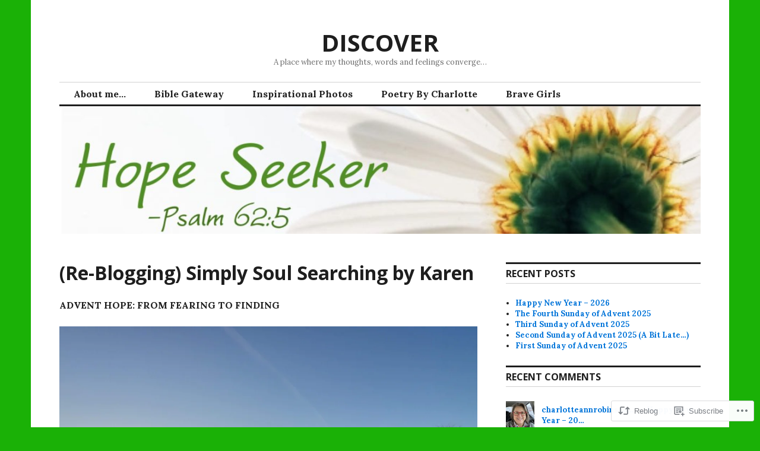

--- FILE ---
content_type: text/html; charset=UTF-8
request_url: https://charlotteannrobinson.com/2022/12/02/re-blogging-simply-soul-searching-by-karen-2/
body_size: 25015
content:
<!DOCTYPE html>
<html lang="en">
<head>
<meta charset="UTF-8">
<meta name="viewport" content="width=device-width, initial-scale=1">
<link rel="profile" href="http://gmpg.org/xfn/11">
<link rel="pingback" href="https://charlotteannrobinson.com/xmlrpc.php">

<title>(Re-Blogging) Simply Soul Searching by Karen &#8211; DISCOVER</title>
<meta name='robots' content='max-image-preview:large' />

<!-- Async WordPress.com Remote Login -->
<script id="wpcom_remote_login_js">
var wpcom_remote_login_extra_auth = '';
function wpcom_remote_login_remove_dom_node_id( element_id ) {
	var dom_node = document.getElementById( element_id );
	if ( dom_node ) { dom_node.parentNode.removeChild( dom_node ); }
}
function wpcom_remote_login_remove_dom_node_classes( class_name ) {
	var dom_nodes = document.querySelectorAll( '.' + class_name );
	for ( var i = 0; i < dom_nodes.length; i++ ) {
		dom_nodes[ i ].parentNode.removeChild( dom_nodes[ i ] );
	}
}
function wpcom_remote_login_final_cleanup() {
	wpcom_remote_login_remove_dom_node_classes( "wpcom_remote_login_msg" );
	wpcom_remote_login_remove_dom_node_id( "wpcom_remote_login_key" );
	wpcom_remote_login_remove_dom_node_id( "wpcom_remote_login_validate" );
	wpcom_remote_login_remove_dom_node_id( "wpcom_remote_login_js" );
	wpcom_remote_login_remove_dom_node_id( "wpcom_request_access_iframe" );
	wpcom_remote_login_remove_dom_node_id( "wpcom_request_access_styles" );
}

// Watch for messages back from the remote login
window.addEventListener( "message", function( e ) {
	if ( e.origin === "https://r-login.wordpress.com" ) {
		var data = {};
		try {
			data = JSON.parse( e.data );
		} catch( e ) {
			wpcom_remote_login_final_cleanup();
			return;
		}

		if ( data.msg === 'LOGIN' ) {
			// Clean up the login check iframe
			wpcom_remote_login_remove_dom_node_id( "wpcom_remote_login_key" );

			var id_regex = new RegExp( /^[0-9]+$/ );
			var token_regex = new RegExp( /^.*|.*|.*$/ );
			if (
				token_regex.test( data.token )
				&& id_regex.test( data.wpcomid )
			) {
				// We have everything we need to ask for a login
				var script = document.createElement( "script" );
				script.setAttribute( "id", "wpcom_remote_login_validate" );
				script.src = '/remote-login.php?wpcom_remote_login=validate'
					+ '&wpcomid=' + data.wpcomid
					+ '&token=' + encodeURIComponent( data.token )
					+ '&host=' + window.location.protocol
					+ '//' + window.location.hostname
					+ '&postid=10387'
					+ '&is_singular=1';
				document.body.appendChild( script );
			}

			return;
		}

		// Safari ITP, not logged in, so redirect
		if ( data.msg === 'LOGIN-REDIRECT' ) {
			window.location = 'https://wordpress.com/log-in?redirect_to=' + window.location.href;
			return;
		}

		// Safari ITP, storage access failed, remove the request
		if ( data.msg === 'LOGIN-REMOVE' ) {
			var css_zap = 'html { -webkit-transition: margin-top 1s; transition: margin-top 1s; } /* 9001 */ html { margin-top: 0 !important; } * html body { margin-top: 0 !important; } @media screen and ( max-width: 782px ) { html { margin-top: 0 !important; } * html body { margin-top: 0 !important; } }';
			var style_zap = document.createElement( 'style' );
			style_zap.type = 'text/css';
			style_zap.appendChild( document.createTextNode( css_zap ) );
			document.body.appendChild( style_zap );

			var e = document.getElementById( 'wpcom_request_access_iframe' );
			e.parentNode.removeChild( e );

			document.cookie = 'wordpress_com_login_access=denied; path=/; max-age=31536000';

			return;
		}

		// Safari ITP
		if ( data.msg === 'REQUEST_ACCESS' ) {
			console.log( 'request access: safari' );

			// Check ITP iframe enable/disable knob
			if ( wpcom_remote_login_extra_auth !== 'safari_itp_iframe' ) {
				return;
			}

			// If we are in a "private window" there is no ITP.
			var private_window = false;
			try {
				var opendb = window.openDatabase( null, null, null, null );
			} catch( e ) {
				private_window = true;
			}

			if ( private_window ) {
				console.log( 'private window' );
				return;
			}

			var iframe = document.createElement( 'iframe' );
			iframe.id = 'wpcom_request_access_iframe';
			iframe.setAttribute( 'scrolling', 'no' );
			iframe.setAttribute( 'sandbox', 'allow-storage-access-by-user-activation allow-scripts allow-same-origin allow-top-navigation-by-user-activation' );
			iframe.src = 'https://r-login.wordpress.com/remote-login.php?wpcom_remote_login=request_access&origin=' + encodeURIComponent( data.origin ) + '&wpcomid=' + encodeURIComponent( data.wpcomid );

			var css = 'html { -webkit-transition: margin-top 1s; transition: margin-top 1s; } /* 9001 */ html { margin-top: 46px !important; } * html body { margin-top: 46px !important; } @media screen and ( max-width: 660px ) { html { margin-top: 71px !important; } * html body { margin-top: 71px !important; } #wpcom_request_access_iframe { display: block; height: 71px !important; } } #wpcom_request_access_iframe { border: 0px; height: 46px; position: fixed; top: 0; left: 0; width: 100%; min-width: 100%; z-index: 99999; background: #23282d; } ';

			var style = document.createElement( 'style' );
			style.type = 'text/css';
			style.id = 'wpcom_request_access_styles';
			style.appendChild( document.createTextNode( css ) );
			document.body.appendChild( style );

			document.body.appendChild( iframe );
		}

		if ( data.msg === 'DONE' ) {
			wpcom_remote_login_final_cleanup();
		}
	}
}, false );

// Inject the remote login iframe after the page has had a chance to load
// more critical resources
window.addEventListener( "DOMContentLoaded", function( e ) {
	var iframe = document.createElement( "iframe" );
	iframe.style.display = "none";
	iframe.setAttribute( "scrolling", "no" );
	iframe.setAttribute( "id", "wpcom_remote_login_key" );
	iframe.src = "https://r-login.wordpress.com/remote-login.php"
		+ "?wpcom_remote_login=key"
		+ "&origin=aHR0cHM6Ly9jaGFybG90dGVhbm5yb2JpbnNvbi5jb20%3D"
		+ "&wpcomid=55564174"
		+ "&time=" + Math.floor( Date.now() / 1000 );
	document.body.appendChild( iframe );
}, false );
</script>
<link rel='dns-prefetch' href='//s0.wp.com' />
<link rel='dns-prefetch' href='//wordpress.com' />
<link rel='dns-prefetch' href='//fonts-api.wp.com' />
<link rel="alternate" type="application/rss+xml" title="DISCOVER &raquo; Feed" href="https://charlotteannrobinson.com/feed/" />
<link rel="alternate" type="application/rss+xml" title="DISCOVER &raquo; Comments Feed" href="https://charlotteannrobinson.com/comments/feed/" />
<link rel="alternate" type="application/rss+xml" title="DISCOVER &raquo; (Re-Blogging) Simply Soul Searching by&nbsp;Karen Comments Feed" href="https://charlotteannrobinson.com/2022/12/02/re-blogging-simply-soul-searching-by-karen-2/feed/" />
	<script type="text/javascript">
		/* <![CDATA[ */
		function addLoadEvent(func) {
			var oldonload = window.onload;
			if (typeof window.onload != 'function') {
				window.onload = func;
			} else {
				window.onload = function () {
					oldonload();
					func();
				}
			}
		}
		/* ]]> */
	</script>
	<link crossorigin='anonymous' rel='stylesheet' id='all-css-0-1' href='/_static/??-eJxtzEkKgDAQRNELGZs4EDfiWUJsxMzYHby+RARB3BQ8KD6cWZgUGSNDKCL7su2RwCJnbdxjCCnVWYtHggO9ZlxFTsQftYaogf+k3x2+4Vv1voRZqrHvpkHJwV5glDTa&cssminify=yes' type='text/css' media='all' />
<style id='wp-emoji-styles-inline-css'>

	img.wp-smiley, img.emoji {
		display: inline !important;
		border: none !important;
		box-shadow: none !important;
		height: 1em !important;
		width: 1em !important;
		margin: 0 0.07em !important;
		vertical-align: -0.1em !important;
		background: none !important;
		padding: 0 !important;
	}
/*# sourceURL=wp-emoji-styles-inline-css */
</style>
<link crossorigin='anonymous' rel='stylesheet' id='all-css-2-1' href='/wp-content/plugins/gutenberg-core/v22.2.0/build/styles/block-library/style.css?m=1764855221i&cssminify=yes' type='text/css' media='all' />
<style id='wp-block-library-inline-css'>
.has-text-align-justify {
	text-align:justify;
}
.has-text-align-justify{text-align:justify;}

/*# sourceURL=wp-block-library-inline-css */
</style><style id='wp-block-paragraph-inline-css'>
.is-small-text{font-size:.875em}.is-regular-text{font-size:1em}.is-large-text{font-size:2.25em}.is-larger-text{font-size:3em}.has-drop-cap:not(:focus):first-letter{float:left;font-size:8.4em;font-style:normal;font-weight:100;line-height:.68;margin:.05em .1em 0 0;text-transform:uppercase}body.rtl .has-drop-cap:not(:focus):first-letter{float:none;margin-left:.1em}p.has-drop-cap.has-background{overflow:hidden}:root :where(p.has-background){padding:1.25em 2.375em}:where(p.has-text-color:not(.has-link-color)) a{color:inherit}p.has-text-align-left[style*="writing-mode:vertical-lr"],p.has-text-align-right[style*="writing-mode:vertical-rl"]{rotate:180deg}
/*# sourceURL=/wp-content/plugins/gutenberg-core/v22.2.0/build/styles/block-library/paragraph/style.css */
</style>
<style id='wp-block-quote-inline-css'>
.wp-block-quote{box-sizing:border-box;overflow-wrap:break-word}.wp-block-quote.is-large:where(:not(.is-style-plain)),.wp-block-quote.is-style-large:where(:not(.is-style-plain)){margin-bottom:1em;padding:0 1em}.wp-block-quote.is-large:where(:not(.is-style-plain)) p,.wp-block-quote.is-style-large:where(:not(.is-style-plain)) p{font-size:1.5em;font-style:italic;line-height:1.6}.wp-block-quote.is-large:where(:not(.is-style-plain)) cite,.wp-block-quote.is-large:where(:not(.is-style-plain)) footer,.wp-block-quote.is-style-large:where(:not(.is-style-plain)) cite,.wp-block-quote.is-style-large:where(:not(.is-style-plain)) footer{font-size:1.125em;text-align:right}.wp-block-quote>cite{display:block}
/*# sourceURL=/wp-content/plugins/gutenberg-core/v22.2.0/build/styles/block-library/quote/style.css */
</style>
<style id='wp-block-image-inline-css'>
.wp-block-image>a,.wp-block-image>figure>a{display:inline-block}.wp-block-image img{box-sizing:border-box;height:auto;max-width:100%;vertical-align:bottom}@media not (prefers-reduced-motion){.wp-block-image img.hide{visibility:hidden}.wp-block-image img.show{animation:show-content-image .4s}}.wp-block-image[style*=border-radius] img,.wp-block-image[style*=border-radius]>a{border-radius:inherit}.wp-block-image.has-custom-border img{box-sizing:border-box}.wp-block-image.aligncenter{text-align:center}.wp-block-image.alignfull>a,.wp-block-image.alignwide>a{width:100%}.wp-block-image.alignfull img,.wp-block-image.alignwide img{height:auto;width:100%}.wp-block-image .aligncenter,.wp-block-image .alignleft,.wp-block-image .alignright,.wp-block-image.aligncenter,.wp-block-image.alignleft,.wp-block-image.alignright{display:table}.wp-block-image .aligncenter>figcaption,.wp-block-image .alignleft>figcaption,.wp-block-image .alignright>figcaption,.wp-block-image.aligncenter>figcaption,.wp-block-image.alignleft>figcaption,.wp-block-image.alignright>figcaption{caption-side:bottom;display:table-caption}.wp-block-image .alignleft{float:left;margin:.5em 1em .5em 0}.wp-block-image .alignright{float:right;margin:.5em 0 .5em 1em}.wp-block-image .aligncenter{margin-left:auto;margin-right:auto}.wp-block-image :where(figcaption){margin-bottom:1em;margin-top:.5em}.wp-block-image.is-style-circle-mask img{border-radius:9999px}@supports ((-webkit-mask-image:none) or (mask-image:none)) or (-webkit-mask-image:none){.wp-block-image.is-style-circle-mask img{border-radius:0;-webkit-mask-image:url('data:image/svg+xml;utf8,<svg viewBox="0 0 100 100" xmlns="http://www.w3.org/2000/svg"><circle cx="50" cy="50" r="50"/></svg>');mask-image:url('data:image/svg+xml;utf8,<svg viewBox="0 0 100 100" xmlns="http://www.w3.org/2000/svg"><circle cx="50" cy="50" r="50"/></svg>');mask-mode:alpha;-webkit-mask-position:center;mask-position:center;-webkit-mask-repeat:no-repeat;mask-repeat:no-repeat;-webkit-mask-size:contain;mask-size:contain}}:root :where(.wp-block-image.is-style-rounded img,.wp-block-image .is-style-rounded img){border-radius:9999px}.wp-block-image figure{margin:0}.wp-lightbox-container{display:flex;flex-direction:column;position:relative}.wp-lightbox-container img{cursor:zoom-in}.wp-lightbox-container img:hover+button{opacity:1}.wp-lightbox-container button{align-items:center;backdrop-filter:blur(16px) saturate(180%);background-color:#5a5a5a40;border:none;border-radius:4px;cursor:zoom-in;display:flex;height:20px;justify-content:center;opacity:0;padding:0;position:absolute;right:16px;text-align:center;top:16px;width:20px;z-index:100}@media not (prefers-reduced-motion){.wp-lightbox-container button{transition:opacity .2s ease}}.wp-lightbox-container button:focus-visible{outline:3px auto #5a5a5a40;outline:3px auto -webkit-focus-ring-color;outline-offset:3px}.wp-lightbox-container button:hover{cursor:pointer;opacity:1}.wp-lightbox-container button:focus{opacity:1}.wp-lightbox-container button:focus,.wp-lightbox-container button:hover,.wp-lightbox-container button:not(:hover):not(:active):not(.has-background){background-color:#5a5a5a40;border:none}.wp-lightbox-overlay{box-sizing:border-box;cursor:zoom-out;height:100vh;left:0;overflow:hidden;position:fixed;top:0;visibility:hidden;width:100%;z-index:100000}.wp-lightbox-overlay .close-button{align-items:center;cursor:pointer;display:flex;justify-content:center;min-height:40px;min-width:40px;padding:0;position:absolute;right:calc(env(safe-area-inset-right) + 16px);top:calc(env(safe-area-inset-top) + 16px);z-index:5000000}.wp-lightbox-overlay .close-button:focus,.wp-lightbox-overlay .close-button:hover,.wp-lightbox-overlay .close-button:not(:hover):not(:active):not(.has-background){background:none;border:none}.wp-lightbox-overlay .lightbox-image-container{height:var(--wp--lightbox-container-height);left:50%;overflow:hidden;position:absolute;top:50%;transform:translate(-50%,-50%);transform-origin:top left;width:var(--wp--lightbox-container-width);z-index:9999999999}.wp-lightbox-overlay .wp-block-image{align-items:center;box-sizing:border-box;display:flex;height:100%;justify-content:center;margin:0;position:relative;transform-origin:0 0;width:100%;z-index:3000000}.wp-lightbox-overlay .wp-block-image img{height:var(--wp--lightbox-image-height);min-height:var(--wp--lightbox-image-height);min-width:var(--wp--lightbox-image-width);width:var(--wp--lightbox-image-width)}.wp-lightbox-overlay .wp-block-image figcaption{display:none}.wp-lightbox-overlay button{background:none;border:none}.wp-lightbox-overlay .scrim{background-color:#fff;height:100%;opacity:.9;position:absolute;width:100%;z-index:2000000}.wp-lightbox-overlay.active{visibility:visible}@media not (prefers-reduced-motion){.wp-lightbox-overlay.active{animation:turn-on-visibility .25s both}.wp-lightbox-overlay.active img{animation:turn-on-visibility .35s both}.wp-lightbox-overlay.show-closing-animation:not(.active){animation:turn-off-visibility .35s both}.wp-lightbox-overlay.show-closing-animation:not(.active) img{animation:turn-off-visibility .25s both}.wp-lightbox-overlay.zoom.active{animation:none;opacity:1;visibility:visible}.wp-lightbox-overlay.zoom.active .lightbox-image-container{animation:lightbox-zoom-in .4s}.wp-lightbox-overlay.zoom.active .lightbox-image-container img{animation:none}.wp-lightbox-overlay.zoom.active .scrim{animation:turn-on-visibility .4s forwards}.wp-lightbox-overlay.zoom.show-closing-animation:not(.active){animation:none}.wp-lightbox-overlay.zoom.show-closing-animation:not(.active) .lightbox-image-container{animation:lightbox-zoom-out .4s}.wp-lightbox-overlay.zoom.show-closing-animation:not(.active) .lightbox-image-container img{animation:none}.wp-lightbox-overlay.zoom.show-closing-animation:not(.active) .scrim{animation:turn-off-visibility .4s forwards}}@keyframes show-content-image{0%{visibility:hidden}99%{visibility:hidden}to{visibility:visible}}@keyframes turn-on-visibility{0%{opacity:0}to{opacity:1}}@keyframes turn-off-visibility{0%{opacity:1;visibility:visible}99%{opacity:0;visibility:visible}to{opacity:0;visibility:hidden}}@keyframes lightbox-zoom-in{0%{transform:translate(calc((-100vw + var(--wp--lightbox-scrollbar-width))/2 + var(--wp--lightbox-initial-left-position)),calc(-50vh + var(--wp--lightbox-initial-top-position))) scale(var(--wp--lightbox-scale))}to{transform:translate(-50%,-50%) scale(1)}}@keyframes lightbox-zoom-out{0%{transform:translate(-50%,-50%) scale(1);visibility:visible}99%{visibility:visible}to{transform:translate(calc((-100vw + var(--wp--lightbox-scrollbar-width))/2 + var(--wp--lightbox-initial-left-position)),calc(-50vh + var(--wp--lightbox-initial-top-position))) scale(var(--wp--lightbox-scale));visibility:hidden}}
/*# sourceURL=/wp-content/plugins/gutenberg-core/v22.2.0/build/styles/block-library/image/style.css */
</style>
<style id='global-styles-inline-css'>
:root{--wp--preset--aspect-ratio--square: 1;--wp--preset--aspect-ratio--4-3: 4/3;--wp--preset--aspect-ratio--3-4: 3/4;--wp--preset--aspect-ratio--3-2: 3/2;--wp--preset--aspect-ratio--2-3: 2/3;--wp--preset--aspect-ratio--16-9: 16/9;--wp--preset--aspect-ratio--9-16: 9/16;--wp--preset--color--black: #000000;--wp--preset--color--cyan-bluish-gray: #abb8c3;--wp--preset--color--white: #ffffff;--wp--preset--color--pale-pink: #f78da7;--wp--preset--color--vivid-red: #cf2e2e;--wp--preset--color--luminous-vivid-orange: #ff6900;--wp--preset--color--luminous-vivid-amber: #fcb900;--wp--preset--color--light-green-cyan: #7bdcb5;--wp--preset--color--vivid-green-cyan: #00d084;--wp--preset--color--pale-cyan-blue: #8ed1fc;--wp--preset--color--vivid-cyan-blue: #0693e3;--wp--preset--color--vivid-purple: #9b51e0;--wp--preset--gradient--vivid-cyan-blue-to-vivid-purple: linear-gradient(135deg,rgb(6,147,227) 0%,rgb(155,81,224) 100%);--wp--preset--gradient--light-green-cyan-to-vivid-green-cyan: linear-gradient(135deg,rgb(122,220,180) 0%,rgb(0,208,130) 100%);--wp--preset--gradient--luminous-vivid-amber-to-luminous-vivid-orange: linear-gradient(135deg,rgb(252,185,0) 0%,rgb(255,105,0) 100%);--wp--preset--gradient--luminous-vivid-orange-to-vivid-red: linear-gradient(135deg,rgb(255,105,0) 0%,rgb(207,46,46) 100%);--wp--preset--gradient--very-light-gray-to-cyan-bluish-gray: linear-gradient(135deg,rgb(238,238,238) 0%,rgb(169,184,195) 100%);--wp--preset--gradient--cool-to-warm-spectrum: linear-gradient(135deg,rgb(74,234,220) 0%,rgb(151,120,209) 20%,rgb(207,42,186) 40%,rgb(238,44,130) 60%,rgb(251,105,98) 80%,rgb(254,248,76) 100%);--wp--preset--gradient--blush-light-purple: linear-gradient(135deg,rgb(255,206,236) 0%,rgb(152,150,240) 100%);--wp--preset--gradient--blush-bordeaux: linear-gradient(135deg,rgb(254,205,165) 0%,rgb(254,45,45) 50%,rgb(107,0,62) 100%);--wp--preset--gradient--luminous-dusk: linear-gradient(135deg,rgb(255,203,112) 0%,rgb(199,81,192) 50%,rgb(65,88,208) 100%);--wp--preset--gradient--pale-ocean: linear-gradient(135deg,rgb(255,245,203) 0%,rgb(182,227,212) 50%,rgb(51,167,181) 100%);--wp--preset--gradient--electric-grass: linear-gradient(135deg,rgb(202,248,128) 0%,rgb(113,206,126) 100%);--wp--preset--gradient--midnight: linear-gradient(135deg,rgb(2,3,129) 0%,rgb(40,116,252) 100%);--wp--preset--font-size--small: 13px;--wp--preset--font-size--medium: 20px;--wp--preset--font-size--large: 36px;--wp--preset--font-size--x-large: 42px;--wp--preset--font-family--albert-sans: 'Albert Sans', sans-serif;--wp--preset--font-family--alegreya: Alegreya, serif;--wp--preset--font-family--arvo: Arvo, serif;--wp--preset--font-family--bodoni-moda: 'Bodoni Moda', serif;--wp--preset--font-family--bricolage-grotesque: 'Bricolage Grotesque', sans-serif;--wp--preset--font-family--cabin: Cabin, sans-serif;--wp--preset--font-family--chivo: Chivo, sans-serif;--wp--preset--font-family--commissioner: Commissioner, sans-serif;--wp--preset--font-family--cormorant: Cormorant, serif;--wp--preset--font-family--courier-prime: 'Courier Prime', monospace;--wp--preset--font-family--crimson-pro: 'Crimson Pro', serif;--wp--preset--font-family--dm-mono: 'DM Mono', monospace;--wp--preset--font-family--dm-sans: 'DM Sans', sans-serif;--wp--preset--font-family--dm-serif-display: 'DM Serif Display', serif;--wp--preset--font-family--domine: Domine, serif;--wp--preset--font-family--eb-garamond: 'EB Garamond', serif;--wp--preset--font-family--epilogue: Epilogue, sans-serif;--wp--preset--font-family--fahkwang: Fahkwang, sans-serif;--wp--preset--font-family--figtree: Figtree, sans-serif;--wp--preset--font-family--fira-sans: 'Fira Sans', sans-serif;--wp--preset--font-family--fjalla-one: 'Fjalla One', sans-serif;--wp--preset--font-family--fraunces: Fraunces, serif;--wp--preset--font-family--gabarito: Gabarito, system-ui;--wp--preset--font-family--ibm-plex-mono: 'IBM Plex Mono', monospace;--wp--preset--font-family--ibm-plex-sans: 'IBM Plex Sans', sans-serif;--wp--preset--font-family--ibarra-real-nova: 'Ibarra Real Nova', serif;--wp--preset--font-family--instrument-serif: 'Instrument Serif', serif;--wp--preset--font-family--inter: Inter, sans-serif;--wp--preset--font-family--josefin-sans: 'Josefin Sans', sans-serif;--wp--preset--font-family--jost: Jost, sans-serif;--wp--preset--font-family--libre-baskerville: 'Libre Baskerville', serif;--wp--preset--font-family--libre-franklin: 'Libre Franklin', sans-serif;--wp--preset--font-family--literata: Literata, serif;--wp--preset--font-family--lora: Lora, serif;--wp--preset--font-family--merriweather: Merriweather, serif;--wp--preset--font-family--montserrat: Montserrat, sans-serif;--wp--preset--font-family--newsreader: Newsreader, serif;--wp--preset--font-family--noto-sans-mono: 'Noto Sans Mono', sans-serif;--wp--preset--font-family--nunito: Nunito, sans-serif;--wp--preset--font-family--open-sans: 'Open Sans', sans-serif;--wp--preset--font-family--overpass: Overpass, sans-serif;--wp--preset--font-family--pt-serif: 'PT Serif', serif;--wp--preset--font-family--petrona: Petrona, serif;--wp--preset--font-family--piazzolla: Piazzolla, serif;--wp--preset--font-family--playfair-display: 'Playfair Display', serif;--wp--preset--font-family--plus-jakarta-sans: 'Plus Jakarta Sans', sans-serif;--wp--preset--font-family--poppins: Poppins, sans-serif;--wp--preset--font-family--raleway: Raleway, sans-serif;--wp--preset--font-family--roboto: Roboto, sans-serif;--wp--preset--font-family--roboto-slab: 'Roboto Slab', serif;--wp--preset--font-family--rubik: Rubik, sans-serif;--wp--preset--font-family--rufina: Rufina, serif;--wp--preset--font-family--sora: Sora, sans-serif;--wp--preset--font-family--source-sans-3: 'Source Sans 3', sans-serif;--wp--preset--font-family--source-serif-4: 'Source Serif 4', serif;--wp--preset--font-family--space-mono: 'Space Mono', monospace;--wp--preset--font-family--syne: Syne, sans-serif;--wp--preset--font-family--texturina: Texturina, serif;--wp--preset--font-family--urbanist: Urbanist, sans-serif;--wp--preset--font-family--work-sans: 'Work Sans', sans-serif;--wp--preset--spacing--20: 0.44rem;--wp--preset--spacing--30: 0.67rem;--wp--preset--spacing--40: 1rem;--wp--preset--spacing--50: 1.5rem;--wp--preset--spacing--60: 2.25rem;--wp--preset--spacing--70: 3.38rem;--wp--preset--spacing--80: 5.06rem;--wp--preset--shadow--natural: 6px 6px 9px rgba(0, 0, 0, 0.2);--wp--preset--shadow--deep: 12px 12px 50px rgba(0, 0, 0, 0.4);--wp--preset--shadow--sharp: 6px 6px 0px rgba(0, 0, 0, 0.2);--wp--preset--shadow--outlined: 6px 6px 0px -3px rgb(255, 255, 255), 6px 6px rgb(0, 0, 0);--wp--preset--shadow--crisp: 6px 6px 0px rgb(0, 0, 0);}:where(.is-layout-flex){gap: 0.5em;}:where(.is-layout-grid){gap: 0.5em;}body .is-layout-flex{display: flex;}.is-layout-flex{flex-wrap: wrap;align-items: center;}.is-layout-flex > :is(*, div){margin: 0;}body .is-layout-grid{display: grid;}.is-layout-grid > :is(*, div){margin: 0;}:where(.wp-block-columns.is-layout-flex){gap: 2em;}:where(.wp-block-columns.is-layout-grid){gap: 2em;}:where(.wp-block-post-template.is-layout-flex){gap: 1.25em;}:where(.wp-block-post-template.is-layout-grid){gap: 1.25em;}.has-black-color{color: var(--wp--preset--color--black) !important;}.has-cyan-bluish-gray-color{color: var(--wp--preset--color--cyan-bluish-gray) !important;}.has-white-color{color: var(--wp--preset--color--white) !important;}.has-pale-pink-color{color: var(--wp--preset--color--pale-pink) !important;}.has-vivid-red-color{color: var(--wp--preset--color--vivid-red) !important;}.has-luminous-vivid-orange-color{color: var(--wp--preset--color--luminous-vivid-orange) !important;}.has-luminous-vivid-amber-color{color: var(--wp--preset--color--luminous-vivid-amber) !important;}.has-light-green-cyan-color{color: var(--wp--preset--color--light-green-cyan) !important;}.has-vivid-green-cyan-color{color: var(--wp--preset--color--vivid-green-cyan) !important;}.has-pale-cyan-blue-color{color: var(--wp--preset--color--pale-cyan-blue) !important;}.has-vivid-cyan-blue-color{color: var(--wp--preset--color--vivid-cyan-blue) !important;}.has-vivid-purple-color{color: var(--wp--preset--color--vivid-purple) !important;}.has-black-background-color{background-color: var(--wp--preset--color--black) !important;}.has-cyan-bluish-gray-background-color{background-color: var(--wp--preset--color--cyan-bluish-gray) !important;}.has-white-background-color{background-color: var(--wp--preset--color--white) !important;}.has-pale-pink-background-color{background-color: var(--wp--preset--color--pale-pink) !important;}.has-vivid-red-background-color{background-color: var(--wp--preset--color--vivid-red) !important;}.has-luminous-vivid-orange-background-color{background-color: var(--wp--preset--color--luminous-vivid-orange) !important;}.has-luminous-vivid-amber-background-color{background-color: var(--wp--preset--color--luminous-vivid-amber) !important;}.has-light-green-cyan-background-color{background-color: var(--wp--preset--color--light-green-cyan) !important;}.has-vivid-green-cyan-background-color{background-color: var(--wp--preset--color--vivid-green-cyan) !important;}.has-pale-cyan-blue-background-color{background-color: var(--wp--preset--color--pale-cyan-blue) !important;}.has-vivid-cyan-blue-background-color{background-color: var(--wp--preset--color--vivid-cyan-blue) !important;}.has-vivid-purple-background-color{background-color: var(--wp--preset--color--vivid-purple) !important;}.has-black-border-color{border-color: var(--wp--preset--color--black) !important;}.has-cyan-bluish-gray-border-color{border-color: var(--wp--preset--color--cyan-bluish-gray) !important;}.has-white-border-color{border-color: var(--wp--preset--color--white) !important;}.has-pale-pink-border-color{border-color: var(--wp--preset--color--pale-pink) !important;}.has-vivid-red-border-color{border-color: var(--wp--preset--color--vivid-red) !important;}.has-luminous-vivid-orange-border-color{border-color: var(--wp--preset--color--luminous-vivid-orange) !important;}.has-luminous-vivid-amber-border-color{border-color: var(--wp--preset--color--luminous-vivid-amber) !important;}.has-light-green-cyan-border-color{border-color: var(--wp--preset--color--light-green-cyan) !important;}.has-vivid-green-cyan-border-color{border-color: var(--wp--preset--color--vivid-green-cyan) !important;}.has-pale-cyan-blue-border-color{border-color: var(--wp--preset--color--pale-cyan-blue) !important;}.has-vivid-cyan-blue-border-color{border-color: var(--wp--preset--color--vivid-cyan-blue) !important;}.has-vivid-purple-border-color{border-color: var(--wp--preset--color--vivid-purple) !important;}.has-vivid-cyan-blue-to-vivid-purple-gradient-background{background: var(--wp--preset--gradient--vivid-cyan-blue-to-vivid-purple) !important;}.has-light-green-cyan-to-vivid-green-cyan-gradient-background{background: var(--wp--preset--gradient--light-green-cyan-to-vivid-green-cyan) !important;}.has-luminous-vivid-amber-to-luminous-vivid-orange-gradient-background{background: var(--wp--preset--gradient--luminous-vivid-amber-to-luminous-vivid-orange) !important;}.has-luminous-vivid-orange-to-vivid-red-gradient-background{background: var(--wp--preset--gradient--luminous-vivid-orange-to-vivid-red) !important;}.has-very-light-gray-to-cyan-bluish-gray-gradient-background{background: var(--wp--preset--gradient--very-light-gray-to-cyan-bluish-gray) !important;}.has-cool-to-warm-spectrum-gradient-background{background: var(--wp--preset--gradient--cool-to-warm-spectrum) !important;}.has-blush-light-purple-gradient-background{background: var(--wp--preset--gradient--blush-light-purple) !important;}.has-blush-bordeaux-gradient-background{background: var(--wp--preset--gradient--blush-bordeaux) !important;}.has-luminous-dusk-gradient-background{background: var(--wp--preset--gradient--luminous-dusk) !important;}.has-pale-ocean-gradient-background{background: var(--wp--preset--gradient--pale-ocean) !important;}.has-electric-grass-gradient-background{background: var(--wp--preset--gradient--electric-grass) !important;}.has-midnight-gradient-background{background: var(--wp--preset--gradient--midnight) !important;}.has-small-font-size{font-size: var(--wp--preset--font-size--small) !important;}.has-medium-font-size{font-size: var(--wp--preset--font-size--medium) !important;}.has-large-font-size{font-size: var(--wp--preset--font-size--large) !important;}.has-x-large-font-size{font-size: var(--wp--preset--font-size--x-large) !important;}.has-albert-sans-font-family{font-family: var(--wp--preset--font-family--albert-sans) !important;}.has-alegreya-font-family{font-family: var(--wp--preset--font-family--alegreya) !important;}.has-arvo-font-family{font-family: var(--wp--preset--font-family--arvo) !important;}.has-bodoni-moda-font-family{font-family: var(--wp--preset--font-family--bodoni-moda) !important;}.has-bricolage-grotesque-font-family{font-family: var(--wp--preset--font-family--bricolage-grotesque) !important;}.has-cabin-font-family{font-family: var(--wp--preset--font-family--cabin) !important;}.has-chivo-font-family{font-family: var(--wp--preset--font-family--chivo) !important;}.has-commissioner-font-family{font-family: var(--wp--preset--font-family--commissioner) !important;}.has-cormorant-font-family{font-family: var(--wp--preset--font-family--cormorant) !important;}.has-courier-prime-font-family{font-family: var(--wp--preset--font-family--courier-prime) !important;}.has-crimson-pro-font-family{font-family: var(--wp--preset--font-family--crimson-pro) !important;}.has-dm-mono-font-family{font-family: var(--wp--preset--font-family--dm-mono) !important;}.has-dm-sans-font-family{font-family: var(--wp--preset--font-family--dm-sans) !important;}.has-dm-serif-display-font-family{font-family: var(--wp--preset--font-family--dm-serif-display) !important;}.has-domine-font-family{font-family: var(--wp--preset--font-family--domine) !important;}.has-eb-garamond-font-family{font-family: var(--wp--preset--font-family--eb-garamond) !important;}.has-epilogue-font-family{font-family: var(--wp--preset--font-family--epilogue) !important;}.has-fahkwang-font-family{font-family: var(--wp--preset--font-family--fahkwang) !important;}.has-figtree-font-family{font-family: var(--wp--preset--font-family--figtree) !important;}.has-fira-sans-font-family{font-family: var(--wp--preset--font-family--fira-sans) !important;}.has-fjalla-one-font-family{font-family: var(--wp--preset--font-family--fjalla-one) !important;}.has-fraunces-font-family{font-family: var(--wp--preset--font-family--fraunces) !important;}.has-gabarito-font-family{font-family: var(--wp--preset--font-family--gabarito) !important;}.has-ibm-plex-mono-font-family{font-family: var(--wp--preset--font-family--ibm-plex-mono) !important;}.has-ibm-plex-sans-font-family{font-family: var(--wp--preset--font-family--ibm-plex-sans) !important;}.has-ibarra-real-nova-font-family{font-family: var(--wp--preset--font-family--ibarra-real-nova) !important;}.has-instrument-serif-font-family{font-family: var(--wp--preset--font-family--instrument-serif) !important;}.has-inter-font-family{font-family: var(--wp--preset--font-family--inter) !important;}.has-josefin-sans-font-family{font-family: var(--wp--preset--font-family--josefin-sans) !important;}.has-jost-font-family{font-family: var(--wp--preset--font-family--jost) !important;}.has-libre-baskerville-font-family{font-family: var(--wp--preset--font-family--libre-baskerville) !important;}.has-libre-franklin-font-family{font-family: var(--wp--preset--font-family--libre-franklin) !important;}.has-literata-font-family{font-family: var(--wp--preset--font-family--literata) !important;}.has-lora-font-family{font-family: var(--wp--preset--font-family--lora) !important;}.has-merriweather-font-family{font-family: var(--wp--preset--font-family--merriweather) !important;}.has-montserrat-font-family{font-family: var(--wp--preset--font-family--montserrat) !important;}.has-newsreader-font-family{font-family: var(--wp--preset--font-family--newsreader) !important;}.has-noto-sans-mono-font-family{font-family: var(--wp--preset--font-family--noto-sans-mono) !important;}.has-nunito-font-family{font-family: var(--wp--preset--font-family--nunito) !important;}.has-open-sans-font-family{font-family: var(--wp--preset--font-family--open-sans) !important;}.has-overpass-font-family{font-family: var(--wp--preset--font-family--overpass) !important;}.has-pt-serif-font-family{font-family: var(--wp--preset--font-family--pt-serif) !important;}.has-petrona-font-family{font-family: var(--wp--preset--font-family--petrona) !important;}.has-piazzolla-font-family{font-family: var(--wp--preset--font-family--piazzolla) !important;}.has-playfair-display-font-family{font-family: var(--wp--preset--font-family--playfair-display) !important;}.has-plus-jakarta-sans-font-family{font-family: var(--wp--preset--font-family--plus-jakarta-sans) !important;}.has-poppins-font-family{font-family: var(--wp--preset--font-family--poppins) !important;}.has-raleway-font-family{font-family: var(--wp--preset--font-family--raleway) !important;}.has-roboto-font-family{font-family: var(--wp--preset--font-family--roboto) !important;}.has-roboto-slab-font-family{font-family: var(--wp--preset--font-family--roboto-slab) !important;}.has-rubik-font-family{font-family: var(--wp--preset--font-family--rubik) !important;}.has-rufina-font-family{font-family: var(--wp--preset--font-family--rufina) !important;}.has-sora-font-family{font-family: var(--wp--preset--font-family--sora) !important;}.has-source-sans-3-font-family{font-family: var(--wp--preset--font-family--source-sans-3) !important;}.has-source-serif-4-font-family{font-family: var(--wp--preset--font-family--source-serif-4) !important;}.has-space-mono-font-family{font-family: var(--wp--preset--font-family--space-mono) !important;}.has-syne-font-family{font-family: var(--wp--preset--font-family--syne) !important;}.has-texturina-font-family{font-family: var(--wp--preset--font-family--texturina) !important;}.has-urbanist-font-family{font-family: var(--wp--preset--font-family--urbanist) !important;}.has-work-sans-font-family{font-family: var(--wp--preset--font-family--work-sans) !important;}
/*# sourceURL=global-styles-inline-css */
</style>

<style id='classic-theme-styles-inline-css'>
/*! This file is auto-generated */
.wp-block-button__link{color:#fff;background-color:#32373c;border-radius:9999px;box-shadow:none;text-decoration:none;padding:calc(.667em + 2px) calc(1.333em + 2px);font-size:1.125em}.wp-block-file__button{background:#32373c;color:#fff;text-decoration:none}
/*# sourceURL=/wp-includes/css/classic-themes.min.css */
</style>
<link crossorigin='anonymous' rel='stylesheet' id='all-css-4-1' href='/_static/??-eJx9jdEOgjAMRX/I0oAYeDF+ioHRYGHdFjok/r0jGjTG8NLcNvec4hLAeBfJRQx27tkpGt9ab0bFIsvrLAdlCZZgontWYscatwZofFjKjOoBv0Qyw8c1UbpLaOLaEOq4IUuSanvYEhIDbRsmUoU0hWeBeEug7r+TVQ2WR0qb/lxeKKPzkROtW9hzDhRDY8b3juK9wys7gz05ml6ev3GVXuScV6djUZdVXg5P2Q+IQw==&cssminify=yes' type='text/css' media='all' />
<link rel='stylesheet' id='colinear-open-sans-lora-css' href='https://fonts-api.wp.com/css?family=Open+Sans%3A400%2C700%2C400italic%2C700italic%7CLora%3A400%2C700%2C400italic%2C700italic&#038;subset=latin%2Clatin-ext&#038;ver=6.9-RC2-61304' media='all' />
<link rel='stylesheet' id='colinear-inconsolata-css' href='https://fonts-api.wp.com/css?family=Inconsolata%3A400%2C+700&#038;subset=latin%2Clatin-ext&#038;ver=6.9-RC2-61304' media='all' />
<link crossorigin='anonymous' rel='stylesheet' id='all-css-8-1' href='/_static/??-eJyFi0EKAjEMAD9kDevKigfxLd0QayRNSpuy+HtXvCiC3mZgBpYS0NRJHfxKmRqUPgOasFKs0PwutMXWNvCnZMVXHZaClr+e3EORnlgbVJrF0ooJ1upNf02JLIhhdDb9kHCRyPW5nvNpOOyH6TiOu+n2AKDTUTE=&cssminify=yes' type='text/css' media='all' />
<link crossorigin='anonymous' rel='stylesheet' id='print-css-9-1' href='/wp-content/mu-plugins/global-print/global-print.css?m=1465851035i&cssminify=yes' type='text/css' media='print' />
<style id='jetpack-global-styles-frontend-style-inline-css'>
:root { --font-headings: unset; --font-base: unset; --font-headings-default: -apple-system,BlinkMacSystemFont,"Segoe UI",Roboto,Oxygen-Sans,Ubuntu,Cantarell,"Helvetica Neue",sans-serif; --font-base-default: -apple-system,BlinkMacSystemFont,"Segoe UI",Roboto,Oxygen-Sans,Ubuntu,Cantarell,"Helvetica Neue",sans-serif;}
/*# sourceURL=jetpack-global-styles-frontend-style-inline-css */
</style>
<link crossorigin='anonymous' rel='stylesheet' id='all-css-12-1' href='/_static/??-eJyNjcEKwjAQRH/IuFRT6kX8FNkmS5K6yQY3Qfx7bfEiXrwM82B4A49qnJRGpUHupnIPqSgs1Cq624chi6zhO5OCRryTR++fW00l7J3qDv43XVNxoOISsmEJol/wY2uR8vs3WggsM/I6uOTzMI3Hw8lOg11eUT1JKA==&cssminify=yes' type='text/css' media='all' />
<script type="text/javascript" id="jetpack_related-posts-js-extra">
/* <![CDATA[ */
var related_posts_js_options = {"post_heading":"h4"};
//# sourceURL=jetpack_related-posts-js-extra
/* ]]> */
</script>
<script type="text/javascript" id="wpcom-actionbar-placeholder-js-extra">
/* <![CDATA[ */
var actionbardata = {"siteID":"55564174","postID":"10387","siteURL":"https://charlotteannrobinson.com","xhrURL":"https://charlotteannrobinson.com/wp-admin/admin-ajax.php","nonce":"538b1bcb63","isLoggedIn":"","statusMessage":"","subsEmailDefault":"instantly","proxyScriptUrl":"https://s0.wp.com/wp-content/js/wpcom-proxy-request.js?m=1513050504i&amp;ver=20211021","shortlink":"https://wp.me/p3L8Mm-2Hx","i18n":{"followedText":"New posts from this site will now appear in your \u003Ca href=\"https://wordpress.com/reader\"\u003EReader\u003C/a\u003E","foldBar":"Collapse this bar","unfoldBar":"Expand this bar","shortLinkCopied":"Shortlink copied to clipboard."}};
//# sourceURL=wpcom-actionbar-placeholder-js-extra
/* ]]> */
</script>
<script type="text/javascript" id="jetpack-mu-wpcom-settings-js-before">
/* <![CDATA[ */
var JETPACK_MU_WPCOM_SETTINGS = {"assetsUrl":"https://s0.wp.com/wp-content/mu-plugins/jetpack-mu-wpcom-plugin/moon/jetpack_vendor/automattic/jetpack-mu-wpcom/src/build/"};
//# sourceURL=jetpack-mu-wpcom-settings-js-before
/* ]]> */
</script>
<script crossorigin='anonymous' type='text/javascript'  src='/_static/??-eJx1jcEOwiAQRH/I7dYm6Mn4KabCpgFhQVhS+/digkk9eJpM5uUNrgl0ZCEWDBWSr4vlgo4kzfrRO4YYGW+WNd6r9QYz+VnIQIpFym8bguXBlQPuxK4xXiDl+Nq+W5P5aqh8RveslLcee8FfCIJdcjvt8DVcjmelxvE0Tcq9AV2gTlk='></script>
<script type="text/javascript" id="rlt-proxy-js-after">
/* <![CDATA[ */
	rltInitialize( {"token":null,"iframeOrigins":["https:\/\/widgets.wp.com"]} );
//# sourceURL=rlt-proxy-js-after
/* ]]> */
</script>
<link rel="EditURI" type="application/rsd+xml" title="RSD" href="https://charlotteannrobinson.wordpress.com/xmlrpc.php?rsd" />
<meta name="generator" content="WordPress.com" />
<link rel="canonical" href="https://charlotteannrobinson.com/2022/12/02/re-blogging-simply-soul-searching-by-karen-2/" />
<link rel='shortlink' href='https://wp.me/p3L8Mm-2Hx' />
<link rel="alternate" type="application/json+oembed" href="https://public-api.wordpress.com/oembed/?format=json&amp;url=https%3A%2F%2Fcharlotteannrobinson.com%2F2022%2F12%2F02%2Fre-blogging-simply-soul-searching-by-karen-2%2F&amp;for=wpcom-auto-discovery" /><link rel="alternate" type="application/xml+oembed" href="https://public-api.wordpress.com/oembed/?format=xml&amp;url=https%3A%2F%2Fcharlotteannrobinson.com%2F2022%2F12%2F02%2Fre-blogging-simply-soul-searching-by-karen-2%2F&amp;for=wpcom-auto-discovery" />
<!-- Jetpack Open Graph Tags -->
<meta property="og:type" content="article" />
<meta property="og:title" content="(Re-Blogging) Simply Soul Searching by Karen" />
<meta property="og:url" content="https://charlotteannrobinson.com/2022/12/02/re-blogging-simply-soul-searching-by-karen-2/" />
<meta property="og:description" content="ADVENT HOPE: FROM FEARING TO FINDING HOPE MAKES THE DIFFERENCE IN OUR OUTLOOKFriday, December 2nd Fear: to be afraid of; expect with alarm; to have a reverential awe ofFind: to come upon… ADVENT HO…" />
<meta property="article:published_time" content="2022-12-02T05:30:00+00:00" />
<meta property="article:modified_time" content="2022-12-02T05:30:00+00:00" />
<meta property="og:site_name" content="DISCOVER" />
<meta property="og:image" content="https://i0.wp.com/simplysoulsearchingdotcom.files.wordpress.com/2022/11/advent-hope-2022-2.jpg" />
<meta property="og:image:secure_url" content="https://i0.wp.com/simplysoulsearchingdotcom.files.wordpress.com/2022/11/advent-hope-2022-2.jpg" />
<meta property="og:image:alt" content="" />
<meta property="og:locale" content="en_US" />
<meta property="article:publisher" content="https://www.facebook.com/WordPresscom" />
<meta name="twitter:creator" content="@Charlotte46168" />
<meta name="twitter:text:title" content="(Re-Blogging) Simply Soul Searching by&nbsp;Karen" />
<meta name="twitter:image" content="https://i0.wp.com/simplysoulsearchingdotcom.files.wordpress.com/2022/11/advent-hope-2022-2.jpg?quality=80&#038;w=144&#038;ssl=1" />
<meta name="twitter:card" content="summary" />

<!-- End Jetpack Open Graph Tags -->
<link rel='openid.server' href='https://charlotteannrobinson.com/?openidserver=1' />
<link rel='openid.delegate' href='https://charlotteannrobinson.com/' />
<link rel="search" type="application/opensearchdescription+xml" href="https://charlotteannrobinson.com/osd.xml" title="DISCOVER" />
<link rel="search" type="application/opensearchdescription+xml" href="https://s1.wp.com/opensearch.xml" title="WordPress.com" />
<meta name="theme-color" content="#1ab106" />
<style type="text/css">.recentcomments a{display:inline !important;padding:0 !important;margin:0 !important;}</style>		<style type="text/css">
			.recentcomments a {
				display: inline !important;
				padding: 0 !important;
				margin: 0 !important;
			}

			table.recentcommentsavatartop img.avatar, table.recentcommentsavatarend img.avatar {
				border: 0px;
				margin: 0;
			}

			table.recentcommentsavatartop a, table.recentcommentsavatarend a {
				border: 0px !important;
				background-color: transparent !important;
			}

			td.recentcommentsavatarend, td.recentcommentsavatartop {
				padding: 0px 0px 1px 0px;
				margin: 0px;
			}

			td.recentcommentstextend {
				border: none !important;
				padding: 0px 0px 2px 10px;
			}

			.rtl td.recentcommentstextend {
				padding: 0px 10px 2px 0px;
			}

			td.recentcommentstexttop {
				border: none;
				padding: 0px 0px 0px 10px;
			}

			.rtl td.recentcommentstexttop {
				padding: 0px 10px 0px 0px;
			}
		</style>
		<meta name="description" content="ADVENT HOPE: FROM FEARING TO FINDING HOPE MAKES THE DIFFERENCE IN OUR OUTLOOKFriday, December 2nd Fear: to be afraid of; expect with alarm; to have a reverential awe ofFind: to come upon… ADVENT HOPE: FROM FEARING TO FINDING" />
<style type="text/css" id="custom-background-css">
body.custom-background { background-color: #1ab106; }
</style>
	<style type="text/css" id="custom-colors-css">	#comments #respond p.form-submit input#comment-submit {
		background: #222 !important;
	}
	#comments #respond .form-submit input#comment-submit:active,
	#comments #respond .form-submit input#comment-submit:focus,
	#comments #respond .form-submit input#comment-submit:hover {
		background: #777 !important;
	}
body { background-color: #1ab106;}
button,
		input[type="button"],
		input[type="reset"],
		input[type="submit"],
		.main-navigation ul,
		.menu-toggle.toggled,
		.dropdown-toggle,
		.widget_akismet_widget .a-stats a,
		.main-navigation a:active,
		.main-navigation a:focus,
		.main-navigation a:hover,
		.main-navigation li:hover > a,
		.main-navigation ul ul,
		.main-navigation .current_page_item > a,
		.main-navigation .current-menu-item > a,
		.main-navigation .current_page_ancestor > a { background-color: #1E1E1E;}
.main-navigation { border-bottom-color: #1E1E1E;}
.comment-meta { border-left-color: #1E1E1E;}
.rtl .comment-meta { border-right-color: #1E1E1E;}
.site-main .post-navigation,
		.widget,
		.sticky,
		.page-header,
		.comment-reply-title,
		.comments-title,
		.no-comments,
		.hentry div#jp-relatedposts.entry-related { border-top-color: #1E1E1E;}
body,
		input,
		textarea,
		cite,
		input[type="text"],
		input[type="email"],
		input[type="url"],
		input[type="password"],
		input[type="search"],
		textarea,
		a:hover,
		a:focus,
		a:active,
		.post-navigation .post-title,
		.page-links > span,
		.comment-author a,
		#infinite-footer .blog-info,
		#infinite-footer .blog-info a,
		#infinite-handle span button:active,
		#infinite-handle span button:focus,
		#infinite-handle span button:hover,
		.hentry div#jp-relatedposts.entry-related h3.jp-relatedposts-headline,
		.hentry div#jp-relatedposts.entry-related div.jp-relatedposts-items p,
		.hentry div#jp-relatedposts.entry-related div.jp-relatedposts-items-visual h4.jp-relatedposts-post-title,
		.widget_goodreads div[class^="gr_custom_title"] a:active,
		.widget_goodreads div[class^="gr_custom_title"] a:focus,
		.widget_goodreads div[class^="gr_custom_title"] a:hover,
		#comments #respond .comment-form-fields p.comment-form-posting-as,
		#comments #respond .comment-form-fields p.comment-form-log-out,
		#comments #respond #comment-form-identity #comment-form-nascar p,
		#comments #respond #comment-form-load-service p,
		#comments #respond #comment-form-comment textarea,
		#comments #comment-form-share-text-padder textarea,
		#comments #respond .comment-form-fields label,
		#comments #respond .comment-form-fields label span.required,
		#comments #respond .comment-form-fields label span.nopublish,
		#comments #respond .comment-form-fields div.comment-form-input input,
		#comments #respond .comment-form-service a:active,
		#comments #respond .comment-form-service a:focus,
		#comments #respond .comment-form-service a:hover,
		.widget_flickr #flickr_badge_uber_wrapper td a:last-child:active,
		.widget_flickr #flickr_badge_uber_wrapper td a:last-child:focus,
		.widget_flickr #flickr_badge_uber_wrapper td a:last-child:hover { color: #1E1E1E;}
::input-placeholder { color: #1E1E1E;}
::-webkit-input-placeholder { color: #1E1E1E;}
:-moz-placeholder { color: #1E1E1E;}
::-moz-placeholder { color: #1E1E1E;}
:-ms-input-placeholder { color: #1E1E1E;}
.dropdown-toggle { border-color: #515151;}
.main-navigation li,
		.main-navigation ul ul li { border-bottom-color: #515151;}
.main-navigation ul ul { border-top-color: #515151;}
.main-navigation a:active,
		.main-navigation a:focus,
		.main-navigation a:hover,
		.main-navigation .current_page_item > a,
		.main-navigation .current-menu-item > a,
		.dropdown-toggle:active,
		.dropdown-toggle:focus,
		.dropdown-toggle:hover,
		.main-navigation ul ul a:active,
		.main-navigation ul ul a:focus,
		.main-navigation ul ul a:hover,
		.main-navigation ul ul .current_page_item > a,
		.main-navigation ul ul .current-menu-item > a,
		.main-navigation ul ul .current_page_ancestor > a { background-color: #303030;}
.main-navigation a:hover,
		.dropdown-toggle:hover { color: #6D6D6D;}
mark,
		ins,
		button:active,
		input[type="button"]:active,
		input[type="reset"]:active,
		input[type="submit"]:active,
		button:hover,
		button:focus,
		input[type="button"]:focus,
		input[type="reset"]:focus,
		input[type="submit"]:focus,
		input[type="button"]:hover,
		input[type="reset"]:hover,
		input[type="submit"]:hover,
		.toggled .menu-toggle:active,
		.toggled .menu-toggle:focus,
		.toggled .menu-toggle:hover,
		.widget_calendar tbody a,
		.widget_akismet_widget .a-stats a:active,
		.widget_akismet_widget .a-stats a:focus,
		.widget_akismet_widget .a-stats a:hover,
		.milestone-widget .milestone-header { background-color: #0074D9;}
input[type="text"]:focus,
		input[type="email"]:focus,
		input[type="url"]:focus,
		input[type="password"]:focus,
		input[type="search"]:focus,
		textarea:focus,
		#comments #respond #comment-form-comment.active,
		#comments #respond .comment-form-fields div.comment-form-input.active { border-color: #0074D9;}
.bypostauthor .comment-meta { border-left-color: #0074D9;}
.rtl .bypostauthor .comment-meta { border-right-color: #0074D9;}
a,
		.post-navigation a:active .post-title,
		.post-navigation a:focus .post-title,
		.post-navigation a:hover .post-title,
		.site-title a:active,
		.site-title a:focus,
		.site-title a:hover,
		.site-footer a:active,
		.site-footer a:active,
		.site-footer a:hover,
		.entry-title a:active,
		.entry-title a:focus,
		.entry-title a:hover,
		.page-title a:active,
		.page-title a:focus,
		.page-title a:hover,
		.entry-footer a:active,
		.entry-footer a:focus,
		.entry-footer a:hover,
		.entry-author a:active,
		.entry-author a:focus,
		.entry-author a:hover,
		.comment-metadata a:active,
		.comment-metadata a:focus,
		.comment-metadata a:hover,
		.comment-author a:active,
		.comment-author a:focus,
		.comment-author a:hover,
		#infinite-footer .blog-credits a:active,
		#infinite-footer .blog-credits a:focus,
		#infinite-footer .blog-credits a:hover,
		#infinite-footer .blog-info a:active,
		#infinite-footer .blog-info a:focus,
		#infinite-footer .blog-info a:hover,
		#infinite-handle span button,
		#infinite-handle span button:focus,
		#infinite-handle span button:hover,
		.widget_goodreads div[class^="gr_custom_title"] a,
		.widget_goodreads div[class^="gr_custom_container"] div[class^="gr_custom_author"] a:active,
		.widget_goodreads div[class^="gr_custom_container"] div[class^="gr_custom_author"] a:focus,
		.widget_goodreads div[class^="gr_custom_container"] div[class^="gr_custom_author"] a:hover,
		#comments #respond .comment-form-service a,
		.widget_flickr #flickr_badge_uber_wrapper td a:last-child { color: #0074D9;}
input[type="text"]:focus,
		input[type="email"]:focus,
		input[type="url"]:focus,
		input[type="password"]:focus,
		input[type="search"]:focus,
		textarea:focus,
		.site,
		.page-links a,
		#comments .comment #respond #comment-form-comment,
		#comments .comment #comment-form-share-text-padder,
		#comments .comment #respond .comment-form-fields div.comment-form-input,
		#comments #respond #comment-form-comment.active,
		#comments #respond .comment-form-fields div.comment-form-input.active { background-color: #ffffff;}
mark,
		ins,
		button,
		input[type="button"],
		input[type="reset"],
		input[type="submit"],
		.main-navigation a,
		.main-navigation ul ul,
		.menu-toggle.toggled,
		.dropdown-toggle,
		.dropdown-toggle:active,
		.dropdown-toggle:focus,
		.dropdown-toggle:hover,
		.widget_calendar tbody a,
		.main-navigation a:active,
		.main-navigation a:focus,
		.main-navigation a:hover,
		.main-navigation li:hover > a,
		.main-navigation ul ul a,
		.main-navigation .current_page_item > a,
		.main-navigation .current-menu-item > a,
		.main-navigation .current_page_ancestor > a,
		#comments #respond p.form-submit input#comment-submit,
		#comments #respond .form-submit input#comment-submit:active,
		#comments #respond .form-submit input#comment-submit:focus,
		#comments #respond .form-submit input#comment-submit:hover,
		.widget_akismet_widget .a-stats a { color: #ffffff;}
hr,
		.entry-footer:before,
		.entry-author:before,
		.page-links:before,
		.sd-block:before,
		.hentry div#jp-relatedposts:not(.entry-related):before { background-color: #D1D1D1;}
input[type="text"],
		input[type="email"],
		input[type="url"],
		input[type="password"],
		input[type="search"],
		textarea,
		.page-links a,
		.page-links > span,
		.site .widget_wpcom_social_media_icons_widget a,
		#comments #respond #comment-form-comment,
		#comments #comment-form-share-text-padder,
		#comments #respond .comment-form-fields div.comment-form-input { border-color: #D1D1D1;}
.post-navigation .nav-next,
		.post-navigation .nav-previous,
		.widget-title,
		.widget_calendar caption,
		.hentry,
		.page-header,
		.comment-reply-title,
		.comments-title,
		.no-comments,
		.wp-caption,
		.hentry div#jp-relatedposts.entry-related h3.jp-relatedposts-headline,
		.sticky,
		.hentry .wpcom-reblog-snapshot .reblogger-note { border-bottom-color: #D1D1D1;}
.site-footer,
		.main-navigation { border-top-color: #D1D1D1;}
code,
		kbd,
		pre,
		tt,
		var,
		input[type="text"],
		input[type="email"],
		input[type="url"],
		input[type="password"],
		input[type="search"],
		textarea,
		.sticky,
		.page-links a,
		.page-links > span,
		.page-links a:active,
		.page-links a:focus,
		.page-links a:hover,
		#infinite-footer,
		.site .widget_wpcom_social_media_icons_widget a:active,
		.site .widget_wpcom_social_media_icons_widget a:focus,
		.site .widget_wpcom_social_media_icons_widget a:hover,
		#comments #respond #comment-form-comment,
		#comments #comment-form-share-text-padder,
		#comments #respond .comment-form-fields div.comment-form-input { background-color: #EAEAEA;}
table,
		.gallery,
		.widget.top_rated .pd_top_rated_holder_posts > p,
		.widget.top_rated ul { border-color: #EFEFEF;}
td,
		th,
		.widget_authors ul ul,
		.widget_recent_comments tr,
		.widget_recent_comments td { border-bottom-color: #EFEFEF;}
td,
		th,
		.comment-metadata .edit-link { border-left-color: #EFEFEF;}
.rtl td,
		.rtl th,
		.rtl .comment-metadata .edit-link { border-right-color: #EFEFEF;}
.site-main .comment-navigation,
		.site-main .posts-navigation,
		.comment-list .comment,
		.comment-list .pingback,
		.comment-list .trackback,
		#infinite-handle,
		.infinite-loader,
		.widget_goodreads div[class^="gr_custom_each_container"],
		.widget_authors ul ul { border-top-color: #EFEFEF;}
.widget_calendar tbody a:active,
		.widget_calendar tbody a:focus,
		.widget_calendar tbody a:hover { background-color: #6D6D6D;}
blockquote,
		.post-navigation .meta-nav,
		.widget_recent_entries .post-date,
		.widget_rss cite,
		.widget_rss .rss-date,
		.site-description,
		.site-footer,
		.entry-footer,
		.entry-author,
		.page-links > .page-links-title,
		.comment-metadata,
		.wp-caption-text,
		#infinite-footer .blog-credits,
		.site-content .jetpack-recipe .jetpack-recipe-meta,
		.hentry div.sharedaddy h3.sd-title,
		.rating-msg,
		.hentry div#jp-relatedposts h3.jp-relatedposts-headline,
		.hentry div#jp-relatedposts div.jp-relatedposts-items p,
		.hentry div#jp-relatedposts div.jp-relatedposts-items-visual h4.jp-relatedposts-post-title,
		.hentry div#jp-relatedposts.entry-related div.jp-relatedposts-items .jp-relatedposts-post-context,
		.widget_goodreads div[class^="gr_custom_author"],
		.widget.top_rated #top_posts { color: #6D6D6D;}
</style>
<link rel="icon" href="https://charlotteannrobinson.com/wp-content/uploads/2021/02/image.jpg?w=32" sizes="32x32" />
<link rel="icon" href="https://charlotteannrobinson.com/wp-content/uploads/2021/02/image.jpg?w=192" sizes="192x192" />
<link rel="apple-touch-icon" href="https://charlotteannrobinson.com/wp-content/uploads/2021/02/image.jpg?w=180" />
<meta name="msapplication-TileImage" content="https://charlotteannrobinson.com/wp-content/uploads/2021/02/image.jpg?w=270" />
<link crossorigin='anonymous' rel='stylesheet' id='all-css-0-3' href='/_static/??-eJyVjsEKwkAMRH/IbahFiwfxU6TNhpK6uwkmS/HvraIHPellmAfDzMCiAaU4FYdcg6Y6cTGYyXXAy4shizwk1kQGC8eJ3MBFg4qtzvyWqEGzDfxed+aCMFZOEayOhldWZ1nDH9RkLv82fx81QR5SyBR5CIzPjffjUz62/a479Puu3c53CNtmIQ==&cssminify=yes' type='text/css' media='all' />
</head>

<body class="wp-singular post-template-default single single-post postid-10387 single-format-gallery custom-background wp-theme-pubcolinear customizer-styles-applied has-menu jetpack-reblog-enabled custom-colors">
<div id="page" class="hfeed site">
	<a class="skip-link screen-reader-text" href="#content">Skip to content</a>

	<header id="masthead" class="site-header" role="banner">
		<div class="site-branding">
			<a href="https://charlotteannrobinson.com/" class="site-logo-link" rel="home" itemprop="url"></a>
								<p class="site-title"><a href="https://charlotteannrobinson.com/" rel="home">DISCOVER</a></p>
									<p class="site-description">A place where my thoughts, words and feelings converge&#8230;</p>
						</div><!-- .site-branding -->

				<nav id="site-navigation" class="main-navigation" role="navigation">
			<button class="menu-toggle" aria-controls="primary-menu" aria-expanded="false"><span class="screen-reader-text">Primary Menu</span></button>
			<div class="menu-menu-1-container"><ul id="primary-menu" class="menu"><li id="menu-item-853" class="menu-item menu-item-type-post_type menu-item-object-page menu-item-853"><a href="https://charlotteannrobinson.com/book-reviews/about/">About me…</a></li>
<li id="menu-item-857" class="menu-item menu-item-type-custom menu-item-object-custom menu-item-857"><a target="_blank" rel="noopener" href="https://www.biblegateway.com/">Bible Gateway</a></li>
<li id="menu-item-1130" class="menu-item menu-item-type-post_type menu-item-object-page menu-item-1130"><a href="https://charlotteannrobinson.com/inspirational-photos/">Inspirational Photos</a></li>
<li id="menu-item-3428" class="menu-item menu-item-type-post_type menu-item-object-page menu-item-3428"><a href="https://charlotteannrobinson.com/poetry-by-charlotte/">Poetry By Charlotte</a></li>
<li id="menu-item-858" class="menu-item menu-item-type-custom menu-item-object-custom menu-item-858"><a target="_blank" rel="noopener" href="http://bravegirlsclub.com/">Brave Girls</a></li>
</ul></div>		</nav><!-- #site-navigation -->
		
				<div class="header-image">
			<a href="https://charlotteannrobinson.com/" rel="home">
				<img src="https://charlotteannrobinson.com/wp-content/uploads/2023/02/cropped-c7fac758-5039-4f44-8417-5aa2b3480941.jpeg" width="1188" height="236" alt="">
			</a>
		</div><!-- .header-image -->
			</header><!-- #masthead -->

	<div id="content" class="site-content">
	<div id="primary" class="content-area">
		<main id="main" class="site-main" role="main">

		
			
<article id="post-10387" class="post-10387 post type-post status-publish format-gallery hentry category-portraits-of-life-seeing-god-in-all post_format-post-format-gallery">
	<header class="entry-header">
		<h1 class="entry-title">(Re-Blogging) Simply Soul Searching by&nbsp;Karen</h1>
			</header><!-- .entry-header -->

	<div class="entry-content">
		
<p><strong>ADVENT HOPE: FROM FEARING TO FINDING</strong></p>



<figure class="wp-block-image size-large"><img src="https://i0.wp.com/simplysoulsearchingdotcom.files.wordpress.com/2022/11/advent-hope-2022-2.jpg?quality=80&amp;w=1170&amp;ssl=1" alt="" /></figure>



<blockquote class="wp-block-quote is-layout-flow wp-block-quote-is-layout-flow">
<p>HOPE MAKES THE DIFFERENCE IN OUR OUTLOOKFriday, December 2nd Fear: to be afraid of; expect with alarm; to have a reverential awe ofFind: to come upon…</p>
<cite><a href="http://simplysoulsearching.com/2022/12/01/advent-hope-from-fearing-to-finding/">ADVENT HOPE: FROM FEARING TO FINDING</a></cite></blockquote>
<div id="jp-post-flair" class="sharedaddy sd-like-enabled sd-sharing-enabled"><div class="sharedaddy sd-sharing-enabled"><div class="robots-nocontent sd-block sd-social sd-social-icon-text sd-sharing"><div class="sd-content"><ul><li class="share-email"><a rel="nofollow noopener noreferrer"
				data-shared="sharing-email-10387"
				class="share-email sd-button share-icon"
				href="mailto:?subject=%5BShared%20Post%5D%20%28Re-Blogging%29%20Simply%20Soul%20Searching%20by%20Karen&#038;body=https%3A%2F%2Fcharlotteannrobinson.com%2F2022%2F12%2F02%2Fre-blogging-simply-soul-searching-by-karen-2%2F&#038;share=email"
				target="_blank"
				aria-labelledby="sharing-email-10387"
				data-email-share-error-title="Do you have email set up?" data-email-share-error-text="If you&#039;re having problems sharing via email, you might not have email set up for your browser. You may need to create a new email yourself." data-email-share-nonce="8392a8f037" data-email-share-track-url="https://charlotteannrobinson.com/2022/12/02/re-blogging-simply-soul-searching-by-karen-2/?share=email">
				<span id="sharing-email-10387" hidden>Click to email a link to a friend (Opens in new window)</span>
				<span>Email</span>
			</a></li><li class="share-facebook"><a rel="nofollow noopener noreferrer"
				data-shared="sharing-facebook-10387"
				class="share-facebook sd-button share-icon"
				href="https://charlotteannrobinson.com/2022/12/02/re-blogging-simply-soul-searching-by-karen-2/?share=facebook"
				target="_blank"
				aria-labelledby="sharing-facebook-10387"
				>
				<span id="sharing-facebook-10387" hidden>Click to share on Facebook (Opens in new window)</span>
				<span>Facebook</span>
			</a></li><li class="share-end"></li></ul></div></div></div><div class='sharedaddy sd-block sd-like jetpack-likes-widget-wrapper jetpack-likes-widget-unloaded' id='like-post-wrapper-55564174-10387-69609e9ab52c1' data-src='//widgets.wp.com/likes/index.html?ver=20260109#blog_id=55564174&amp;post_id=10387&amp;origin=charlotteannrobinson.wordpress.com&amp;obj_id=55564174-10387-69609e9ab52c1&amp;domain=charlotteannrobinson.com' data-name='like-post-frame-55564174-10387-69609e9ab52c1' data-title='Like or Reblog'><div class='likes-widget-placeholder post-likes-widget-placeholder' style='height: 55px;'><span class='button'><span>Like</span></span> <span class='loading'>Loading...</span></div><span class='sd-text-color'></span><a class='sd-link-color'></a></div>
<div id='jp-relatedposts' class='jp-relatedposts' >
	<h3 class="jp-relatedposts-headline"><em>Related</em></h3>
</div></div>			</div><!-- .entry-content -->

	
	<footer class="entry-footer">
		<span class="date-author"><span class="posted-on">Posted on <a href="https://charlotteannrobinson.com/2022/12/02/re-blogging-simply-soul-searching-by-karen-2/" rel="bookmark"><time class="entry-date published updated" datetime="2022-12-02T00:30:00-05:00">December 2, 2022</time></a></span><span class="byline"> by <span class="author vcard"><a class="url fn n" href="https://charlotteannrobinson.com/author/charlotteannrobinson/">charlotteannrobinson.com</a></span></span></span><span class="cat-links">Posted in <a href="https://charlotteannrobinson.com/category/portraits-of-life-seeing-god-in-all/" rel="category tag">Portraits of Life - Seeing God in All</a></span>	</footer><!-- .entry-footer -->
</article><!-- #post-## -->

			
	<nav class="navigation post-navigation" aria-label="Posts">
		<h2 class="screen-reader-text">Post navigation</h2>
		<div class="nav-links"><div class="nav-previous"><a href="https://charlotteannrobinson.com/2022/12/02/first-friday-advent-2022/" rel="prev"><span class="meta-nav" aria-hidden="true">Previous</span> <span class="screen-reader-text">Previous post:</span> <span class="post-title">First Friday • Advent&nbsp;2022</span></a></div><div class="nav-next"><a href="https://charlotteannrobinson.com/2022/12/02/re-blogging-poetry-by-deborah-ann/" rel="next"><span class="meta-nav" aria-hidden="true">Next</span> <span class="screen-reader-text">Next post:</span> <span class="post-title">(Re-Blogging) Poetry By Deborah&nbsp;Ann</span></a></div></div>
	</nav>
			
<div id="comments" class="comments-area">

	
			<h2 class="comments-title">
			One thought on &ldquo;<span>(Re-Blogging) Simply Soul Searching by&nbsp;Karen</span>&rdquo;		</h2>

		<ol class="comment-list">
					<li id="comment-994" class="comment byuser comment-author-klwicker even thread-even depth-1">
			<article id="div-comment-994" class="comment-body">
				<footer class="comment-meta">
					<div class="comment-author vcard">
						<img referrerpolicy="no-referrer" alt='Karen :)&#039;s avatar' src='https://1.gravatar.com/avatar/ad4b2927c3e08cc362df8601fcd373ca1f2c48bc2aa62143e605cf24488f625e?s=48&#038;d=identicon&#038;r=G' srcset='https://1.gravatar.com/avatar/ad4b2927c3e08cc362df8601fcd373ca1f2c48bc2aa62143e605cf24488f625e?s=48&#038;d=identicon&#038;r=G 1x, https://1.gravatar.com/avatar/ad4b2927c3e08cc362df8601fcd373ca1f2c48bc2aa62143e605cf24488f625e?s=72&#038;d=identicon&#038;r=G 1.5x, https://1.gravatar.com/avatar/ad4b2927c3e08cc362df8601fcd373ca1f2c48bc2aa62143e605cf24488f625e?s=96&#038;d=identicon&#038;r=G 2x, https://1.gravatar.com/avatar/ad4b2927c3e08cc362df8601fcd373ca1f2c48bc2aa62143e605cf24488f625e?s=144&#038;d=identicon&#038;r=G 3x, https://1.gravatar.com/avatar/ad4b2927c3e08cc362df8601fcd373ca1f2c48bc2aa62143e605cf24488f625e?s=192&#038;d=identicon&#038;r=G 4x' class='avatar avatar-48' height='48' width='48' loading='lazy' decoding='async' />						<b class="fn"><a href="http://simplysoulsearchingdotcom.wordpress.com" class="url" rel="ugc external nofollow">Karen :)</a></b> <span class="says">says:</span>					</div><!-- .comment-author -->

					<div class="comment-metadata">
						<a href="https://charlotteannrobinson.com/2022/12/02/re-blogging-simply-soul-searching-by-karen-2/#comment-994"><time datetime="2022-12-02T05:30:50-05:00">December 2, 2022 at 5:30 am</time></a>					</div><!-- .comment-metadata -->

									</footer><!-- .comment-meta -->

				<div class="comment-content">
					<p>Thank you again!</p>
<p id="comment-like-994" data-liked=comment-not-liked class="comment-likes comment-not-liked"><a href="https://charlotteannrobinson.com/2022/12/02/re-blogging-simply-soul-searching-by-karen-2/?like_comment=994&#038;_wpnonce=9301d059e3" class="comment-like-link needs-login" rel="nofollow" data-blog="55564174"><span>Like</span></a><span id="comment-like-count-994" class="comment-like-feedback">Liked by <a href="#" class="view-likers" data-like-count="2">2 people</a></span></p>
				</div><!-- .comment-content -->

							</article><!-- .comment-body -->
		</li><!-- #comment-## -->
		</ol><!-- .comment-list -->

		
	
			<p class="no-comments">Comments are closed.</p>
	
	
</div><!-- #comments -->
		
		</main><!-- #main -->
	</div><!-- #primary -->


<div id="secondary" class="widget-area" role="complementary">

	
	
	
		<div class="right-sidebar">
		
		<aside id="recent-posts-2" class="widget widget_recent_entries">
		<h2 class="widget-title">Recent Posts</h2>
		<ul>
											<li>
					<a href="https://charlotteannrobinson.com/2025/12/31/happy-new-year-2026/">Happy New Year &#8211;&nbsp;2026</a>
									</li>
											<li>
					<a href="https://charlotteannrobinson.com/2025/12/22/the-fourth-sunday-of-advent-2025/">The Fourth Sunday of Advent&nbsp;2025</a>
									</li>
											<li>
					<a href="https://charlotteannrobinson.com/2025/12/18/third-sunday-of-advent-2025/">Third Sunday of Advent&nbsp;2025</a>
									</li>
											<li>
					<a href="https://charlotteannrobinson.com/2025/12/13/second-sunday-of-advent-2025-a-bit-late/">Second Sunday of Advent 2025 (A Bit&nbsp;Late…)</a>
									</li>
											<li>
					<a href="https://charlotteannrobinson.com/2025/11/30/first-sunday-of-advent-2025/">First Sunday of Advent&nbsp;2025</a>
									</li>
					</ul>

		</aside><aside id="recent-comments-2" class="widget widget_recent_comments"><h2 class="widget-title">Recent Comments</h2>				<table class="recentcommentsavatar" cellspacing="0" cellpadding="0" border="0">
					<tr><td title="charlotteannrobinson.com" class="recentcommentsavatartop" style="height:48px; width:48px;"><a href="https://charlotteannrobinson.wordpress.com" rel="nofollow"><img referrerpolicy="no-referrer" alt='charlotteannrobinson.com&#039;s avatar' src='https://0.gravatar.com/avatar/c87ebbd49c4175ae742c010030600dcc108c4068f294ae05e0eef83217c0e69e?s=48&#038;d=identicon&#038;r=G' srcset='https://0.gravatar.com/avatar/c87ebbd49c4175ae742c010030600dcc108c4068f294ae05e0eef83217c0e69e?s=48&#038;d=identicon&#038;r=G 1x, https://0.gravatar.com/avatar/c87ebbd49c4175ae742c010030600dcc108c4068f294ae05e0eef83217c0e69e?s=72&#038;d=identicon&#038;r=G 1.5x, https://0.gravatar.com/avatar/c87ebbd49c4175ae742c010030600dcc108c4068f294ae05e0eef83217c0e69e?s=96&#038;d=identicon&#038;r=G 2x, https://0.gravatar.com/avatar/c87ebbd49c4175ae742c010030600dcc108c4068f294ae05e0eef83217c0e69e?s=144&#038;d=identicon&#038;r=G 3x, https://0.gravatar.com/avatar/c87ebbd49c4175ae742c010030600dcc108c4068f294ae05e0eef83217c0e69e?s=192&#038;d=identicon&#038;r=G 4x' class='avatar avatar-48' height='48' width='48' loading='lazy' decoding='async' /></a></td><td class="recentcommentstexttop" style=""><a href="https://charlotteannrobinson.wordpress.com" rel="nofollow">charlotteannrobinson&hellip;</a> on <a href="https://charlotteannrobinson.com/2025/12/31/happy-new-year-2026/#comment-1193">Happy New Year &#8211;&nbsp;20&hellip;</a></td></tr><tr><td title="Karen :)" class="recentcommentsavatarend" style="height:48px; width:48px;"><a href="http://simplysoulsearchingdotcom.wordpress.com" rel="nofollow"><img referrerpolicy="no-referrer" alt='Karen :)&#039;s avatar' src='https://1.gravatar.com/avatar/ad4b2927c3e08cc362df8601fcd373ca1f2c48bc2aa62143e605cf24488f625e?s=48&#038;d=identicon&#038;r=G' srcset='https://1.gravatar.com/avatar/ad4b2927c3e08cc362df8601fcd373ca1f2c48bc2aa62143e605cf24488f625e?s=48&#038;d=identicon&#038;r=G 1x, https://1.gravatar.com/avatar/ad4b2927c3e08cc362df8601fcd373ca1f2c48bc2aa62143e605cf24488f625e?s=72&#038;d=identicon&#038;r=G 1.5x, https://1.gravatar.com/avatar/ad4b2927c3e08cc362df8601fcd373ca1f2c48bc2aa62143e605cf24488f625e?s=96&#038;d=identicon&#038;r=G 2x, https://1.gravatar.com/avatar/ad4b2927c3e08cc362df8601fcd373ca1f2c48bc2aa62143e605cf24488f625e?s=144&#038;d=identicon&#038;r=G 3x, https://1.gravatar.com/avatar/ad4b2927c3e08cc362df8601fcd373ca1f2c48bc2aa62143e605cf24488f625e?s=192&#038;d=identicon&#038;r=G 4x' class='avatar avatar-48' height='48' width='48' loading='lazy' decoding='async' /></a></td><td class="recentcommentstextend" style=""><a href="http://simplysoulsearchingdotcom.wordpress.com" rel="nofollow">Karen :)</a> on <a href="https://charlotteannrobinson.com/2025/12/31/happy-new-year-2026/#comment-1192">Happy New Year &#8211;&nbsp;20&hellip;</a></td></tr><tr><td title="Karen :)" class="recentcommentsavatarend" style="height:48px; width:48px;"><a href="http://simplysoulsearchingdotcom.wordpress.com" rel="nofollow"><img referrerpolicy="no-referrer" alt='Karen :)&#039;s avatar' src='https://1.gravatar.com/avatar/ad4b2927c3e08cc362df8601fcd373ca1f2c48bc2aa62143e605cf24488f625e?s=48&#038;d=identicon&#038;r=G' srcset='https://1.gravatar.com/avatar/ad4b2927c3e08cc362df8601fcd373ca1f2c48bc2aa62143e605cf24488f625e?s=48&#038;d=identicon&#038;r=G 1x, https://1.gravatar.com/avatar/ad4b2927c3e08cc362df8601fcd373ca1f2c48bc2aa62143e605cf24488f625e?s=72&#038;d=identicon&#038;r=G 1.5x, https://1.gravatar.com/avatar/ad4b2927c3e08cc362df8601fcd373ca1f2c48bc2aa62143e605cf24488f625e?s=96&#038;d=identicon&#038;r=G 2x, https://1.gravatar.com/avatar/ad4b2927c3e08cc362df8601fcd373ca1f2c48bc2aa62143e605cf24488f625e?s=144&#038;d=identicon&#038;r=G 3x, https://1.gravatar.com/avatar/ad4b2927c3e08cc362df8601fcd373ca1f2c48bc2aa62143e605cf24488f625e?s=192&#038;d=identicon&#038;r=G 4x' class='avatar avatar-48' height='48' width='48' loading='lazy' decoding='async' /></a></td><td class="recentcommentstextend" style=""><a href="http://simplysoulsearchingdotcom.wordpress.com" rel="nofollow">Karen :)</a> on <a href="https://charlotteannrobinson.com/2025/07/25/silence-and-noise/#comment-1191">Silence and Noise</a></td></tr><tr><td title="thechristiantechnerd" class="recentcommentsavatarend" style="height:48px; width:48px;"><a href="http://thechristiannerdtech.wordpress.com" rel="nofollow"><img referrerpolicy="no-referrer" alt='thechristiantechnerd&#039;s avatar' src='https://2.gravatar.com/avatar/80d51ddf80a42c24f38eb0208131fbaa13f2e26164d8d4ba7e8e3648c757f55d?s=48&#038;d=identicon&#038;r=G' srcset='https://2.gravatar.com/avatar/80d51ddf80a42c24f38eb0208131fbaa13f2e26164d8d4ba7e8e3648c757f55d?s=48&#038;d=identicon&#038;r=G 1x, https://2.gravatar.com/avatar/80d51ddf80a42c24f38eb0208131fbaa13f2e26164d8d4ba7e8e3648c757f55d?s=72&#038;d=identicon&#038;r=G 1.5x, https://2.gravatar.com/avatar/80d51ddf80a42c24f38eb0208131fbaa13f2e26164d8d4ba7e8e3648c757f55d?s=96&#038;d=identicon&#038;r=G 2x, https://2.gravatar.com/avatar/80d51ddf80a42c24f38eb0208131fbaa13f2e26164d8d4ba7e8e3648c757f55d?s=144&#038;d=identicon&#038;r=G 3x, https://2.gravatar.com/avatar/80d51ddf80a42c24f38eb0208131fbaa13f2e26164d8d4ba7e8e3648c757f55d?s=192&#038;d=identicon&#038;r=G 4x' class='avatar avatar-48' height='48' width='48' loading='lazy' decoding='async' /></a></td><td class="recentcommentstextend" style=""><a href="http://thechristiannerdtech.wordpress.com" rel="nofollow">thechristiantechnerd</a> on <a href="https://charlotteannrobinson.com/2025/03/06/re-blogging-a-beautiful-poem/#comment-1189">Re-Blogging A Beautiful&nbsp;P&hellip;</a></td></tr><tr><td title="Karen :)" class="recentcommentsavatarend" style="height:48px; width:48px;"><a href="http://simplysoulsearchingdotcom.wordpress.com" rel="nofollow"><img referrerpolicy="no-referrer" alt='Karen :)&#039;s avatar' src='https://1.gravatar.com/avatar/ad4b2927c3e08cc362df8601fcd373ca1f2c48bc2aa62143e605cf24488f625e?s=48&#038;d=identicon&#038;r=G' srcset='https://1.gravatar.com/avatar/ad4b2927c3e08cc362df8601fcd373ca1f2c48bc2aa62143e605cf24488f625e?s=48&#038;d=identicon&#038;r=G 1x, https://1.gravatar.com/avatar/ad4b2927c3e08cc362df8601fcd373ca1f2c48bc2aa62143e605cf24488f625e?s=72&#038;d=identicon&#038;r=G 1.5x, https://1.gravatar.com/avatar/ad4b2927c3e08cc362df8601fcd373ca1f2c48bc2aa62143e605cf24488f625e?s=96&#038;d=identicon&#038;r=G 2x, https://1.gravatar.com/avatar/ad4b2927c3e08cc362df8601fcd373ca1f2c48bc2aa62143e605cf24488f625e?s=144&#038;d=identicon&#038;r=G 3x, https://1.gravatar.com/avatar/ad4b2927c3e08cc362df8601fcd373ca1f2c48bc2aa62143e605cf24488f625e?s=192&#038;d=identicon&#038;r=G 4x' class='avatar avatar-48' height='48' width='48' loading='lazy' decoding='async' /></a></td><td class="recentcommentstextend" style=""><a href="http://simplysoulsearchingdotcom.wordpress.com" rel="nofollow">Karen :)</a> on <a href="https://charlotteannrobinson.com/2025/03/06/re-blog-for-a-friend/#comment-1188">Re-Blog for a&nbsp;Friend</a></td></tr>				</table>
				</aside><aside id="archives-2" class="widget widget_archive"><h2 class="widget-title">Archives</h2>		<label class="screen-reader-text" for="archives-dropdown-2">Archives</label>
		<select id="archives-dropdown-2" name="archive-dropdown">
			
			<option value="">Select Month</option>
				<option value='https://charlotteannrobinson.com/2025/12/'> December 2025 </option>
	<option value='https://charlotteannrobinson.com/2025/11/'> November 2025 </option>
	<option value='https://charlotteannrobinson.com/2025/07/'> July 2025 </option>
	<option value='https://charlotteannrobinson.com/2025/03/'> March 2025 </option>
	<option value='https://charlotteannrobinson.com/2025/01/'> January 2025 </option>
	<option value='https://charlotteannrobinson.com/2024/12/'> December 2024 </option>
	<option value='https://charlotteannrobinson.com/2024/07/'> July 2024 </option>
	<option value='https://charlotteannrobinson.com/2024/05/'> May 2024 </option>
	<option value='https://charlotteannrobinson.com/2024/04/'> April 2024 </option>
	<option value='https://charlotteannrobinson.com/2024/01/'> January 2024 </option>
	<option value='https://charlotteannrobinson.com/2023/12/'> December 2023 </option>
	<option value='https://charlotteannrobinson.com/2023/11/'> November 2023 </option>
	<option value='https://charlotteannrobinson.com/2023/10/'> October 2023 </option>
	<option value='https://charlotteannrobinson.com/2023/09/'> September 2023 </option>
	<option value='https://charlotteannrobinson.com/2023/08/'> August 2023 </option>
	<option value='https://charlotteannrobinson.com/2023/07/'> July 2023 </option>
	<option value='https://charlotteannrobinson.com/2023/06/'> June 2023 </option>
	<option value='https://charlotteannrobinson.com/2023/05/'> May 2023 </option>
	<option value='https://charlotteannrobinson.com/2023/04/'> April 2023 </option>
	<option value='https://charlotteannrobinson.com/2023/02/'> February 2023 </option>
	<option value='https://charlotteannrobinson.com/2022/12/'> December 2022 </option>
	<option value='https://charlotteannrobinson.com/2022/11/'> November 2022 </option>
	<option value='https://charlotteannrobinson.com/2022/10/'> October 2022 </option>
	<option value='https://charlotteannrobinson.com/2022/09/'> September 2022 </option>
	<option value='https://charlotteannrobinson.com/2022/08/'> August 2022 </option>
	<option value='https://charlotteannrobinson.com/2022/07/'> July 2022 </option>
	<option value='https://charlotteannrobinson.com/2022/06/'> June 2022 </option>
	<option value='https://charlotteannrobinson.com/2022/05/'> May 2022 </option>
	<option value='https://charlotteannrobinson.com/2022/04/'> April 2022 </option>
	<option value='https://charlotteannrobinson.com/2022/03/'> March 2022 </option>
	<option value='https://charlotteannrobinson.com/2022/01/'> January 2022 </option>
	<option value='https://charlotteannrobinson.com/2021/12/'> December 2021 </option>
	<option value='https://charlotteannrobinson.com/2021/11/'> November 2021 </option>
	<option value='https://charlotteannrobinson.com/2021/10/'> October 2021 </option>
	<option value='https://charlotteannrobinson.com/2021/09/'> September 2021 </option>
	<option value='https://charlotteannrobinson.com/2021/08/'> August 2021 </option>
	<option value='https://charlotteannrobinson.com/2021/07/'> July 2021 </option>
	<option value='https://charlotteannrobinson.com/2021/06/'> June 2021 </option>
	<option value='https://charlotteannrobinson.com/2021/05/'> May 2021 </option>
	<option value='https://charlotteannrobinson.com/2021/04/'> April 2021 </option>
	<option value='https://charlotteannrobinson.com/2021/03/'> March 2021 </option>
	<option value='https://charlotteannrobinson.com/2021/02/'> February 2021 </option>
	<option value='https://charlotteannrobinson.com/2021/01/'> January 2021 </option>
	<option value='https://charlotteannrobinson.com/2020/12/'> December 2020 </option>
	<option value='https://charlotteannrobinson.com/2020/11/'> November 2020 </option>
	<option value='https://charlotteannrobinson.com/2020/10/'> October 2020 </option>
	<option value='https://charlotteannrobinson.com/2020/09/'> September 2020 </option>
	<option value='https://charlotteannrobinson.com/2020/08/'> August 2020 </option>
	<option value='https://charlotteannrobinson.com/2020/07/'> July 2020 </option>
	<option value='https://charlotteannrobinson.com/2020/06/'> June 2020 </option>
	<option value='https://charlotteannrobinson.com/2020/05/'> May 2020 </option>
	<option value='https://charlotteannrobinson.com/2020/04/'> April 2020 </option>
	<option value='https://charlotteannrobinson.com/2020/03/'> March 2020 </option>
	<option value='https://charlotteannrobinson.com/2020/02/'> February 2020 </option>
	<option value='https://charlotteannrobinson.com/2020/01/'> January 2020 </option>
	<option value='https://charlotteannrobinson.com/2019/12/'> December 2019 </option>
	<option value='https://charlotteannrobinson.com/2019/11/'> November 2019 </option>
	<option value='https://charlotteannrobinson.com/2019/10/'> October 2019 </option>
	<option value='https://charlotteannrobinson.com/2019/08/'> August 2019 </option>
	<option value='https://charlotteannrobinson.com/2019/07/'> July 2019 </option>
	<option value='https://charlotteannrobinson.com/2019/06/'> June 2019 </option>
	<option value='https://charlotteannrobinson.com/2019/05/'> May 2019 </option>
	<option value='https://charlotteannrobinson.com/2019/04/'> April 2019 </option>
	<option value='https://charlotteannrobinson.com/2019/03/'> March 2019 </option>
	<option value='https://charlotteannrobinson.com/2019/02/'> February 2019 </option>
	<option value='https://charlotteannrobinson.com/2019/01/'> January 2019 </option>
	<option value='https://charlotteannrobinson.com/2018/12/'> December 2018 </option>
	<option value='https://charlotteannrobinson.com/2018/09/'> September 2018 </option>
	<option value='https://charlotteannrobinson.com/2018/08/'> August 2018 </option>
	<option value='https://charlotteannrobinson.com/2018/07/'> July 2018 </option>
	<option value='https://charlotteannrobinson.com/2018/06/'> June 2018 </option>
	<option value='https://charlotteannrobinson.com/2018/05/'> May 2018 </option>
	<option value='https://charlotteannrobinson.com/2018/04/'> April 2018 </option>
	<option value='https://charlotteannrobinson.com/2018/03/'> March 2018 </option>
	<option value='https://charlotteannrobinson.com/2018/02/'> February 2018 </option>
	<option value='https://charlotteannrobinson.com/2018/01/'> January 2018 </option>
	<option value='https://charlotteannrobinson.com/2017/12/'> December 2017 </option>
	<option value='https://charlotteannrobinson.com/2017/11/'> November 2017 </option>
	<option value='https://charlotteannrobinson.com/2017/09/'> September 2017 </option>
	<option value='https://charlotteannrobinson.com/2017/08/'> August 2017 </option>
	<option value='https://charlotteannrobinson.com/2017/07/'> July 2017 </option>
	<option value='https://charlotteannrobinson.com/2017/06/'> June 2017 </option>
	<option value='https://charlotteannrobinson.com/2017/05/'> May 2017 </option>
	<option value='https://charlotteannrobinson.com/2017/04/'> April 2017 </option>
	<option value='https://charlotteannrobinson.com/2017/03/'> March 2017 </option>
	<option value='https://charlotteannrobinson.com/2017/01/'> January 2017 </option>
	<option value='https://charlotteannrobinson.com/2016/11/'> November 2016 </option>
	<option value='https://charlotteannrobinson.com/2016/10/'> October 2016 </option>
	<option value='https://charlotteannrobinson.com/2016/09/'> September 2016 </option>
	<option value='https://charlotteannrobinson.com/2016/07/'> July 2016 </option>
	<option value='https://charlotteannrobinson.com/2016/06/'> June 2016 </option>
	<option value='https://charlotteannrobinson.com/2016/04/'> April 2016 </option>
	<option value='https://charlotteannrobinson.com/2016/03/'> March 2016 </option>
	<option value='https://charlotteannrobinson.com/2016/02/'> February 2016 </option>
	<option value='https://charlotteannrobinson.com/2016/01/'> January 2016 </option>
	<option value='https://charlotteannrobinson.com/2015/12/'> December 2015 </option>
	<option value='https://charlotteannrobinson.com/2015/11/'> November 2015 </option>
	<option value='https://charlotteannrobinson.com/2015/10/'> October 2015 </option>
	<option value='https://charlotteannrobinson.com/2015/08/'> August 2015 </option>
	<option value='https://charlotteannrobinson.com/2015/07/'> July 2015 </option>
	<option value='https://charlotteannrobinson.com/2015/06/'> June 2015 </option>
	<option value='https://charlotteannrobinson.com/2015/05/'> May 2015 </option>
	<option value='https://charlotteannrobinson.com/2015/04/'> April 2015 </option>
	<option value='https://charlotteannrobinson.com/2015/03/'> March 2015 </option>
	<option value='https://charlotteannrobinson.com/2015/01/'> January 2015 </option>
	<option value='https://charlotteannrobinson.com/2014/12/'> December 2014 </option>
	<option value='https://charlotteannrobinson.com/2014/11/'> November 2014 </option>
	<option value='https://charlotteannrobinson.com/2014/09/'> September 2014 </option>
	<option value='https://charlotteannrobinson.com/2014/08/'> August 2014 </option>
	<option value='https://charlotteannrobinson.com/2014/07/'> July 2014 </option>
	<option value='https://charlotteannrobinson.com/2014/06/'> June 2014 </option>
	<option value='https://charlotteannrobinson.com/2014/05/'> May 2014 </option>
	<option value='https://charlotteannrobinson.com/2014/04/'> April 2014 </option>
	<option value='https://charlotteannrobinson.com/2014/03/'> March 2014 </option>
	<option value='https://charlotteannrobinson.com/2014/02/'> February 2014 </option>
	<option value='https://charlotteannrobinson.com/2014/01/'> January 2014 </option>
	<option value='https://charlotteannrobinson.com/2013/12/'> December 2013 </option>
	<option value='https://charlotteannrobinson.com/2013/11/'> November 2013 </option>
	<option value='https://charlotteannrobinson.com/2013/10/'> October 2013 </option>
	<option value='https://charlotteannrobinson.com/2013/09/'> September 2013 </option>
	<option value='https://charlotteannrobinson.com/2013/08/'> August 2013 </option>
	<option value='https://charlotteannrobinson.com/2013/07/'> July 2013 </option>

		</select>

			<script type="text/javascript">
/* <![CDATA[ */

( ( dropdownId ) => {
	const dropdown = document.getElementById( dropdownId );
	function onSelectChange() {
		setTimeout( () => {
			if ( 'escape' === dropdown.dataset.lastkey ) {
				return;
			}
			if ( dropdown.value ) {
				document.location.href = dropdown.value;
			}
		}, 250 );
	}
	function onKeyUp( event ) {
		if ( 'Escape' === event.key ) {
			dropdown.dataset.lastkey = 'escape';
		} else {
			delete dropdown.dataset.lastkey;
		}
	}
	function onClick() {
		delete dropdown.dataset.lastkey;
	}
	dropdown.addEventListener( 'keyup', onKeyUp );
	dropdown.addEventListener( 'click', onClick );
	dropdown.addEventListener( 'change', onSelectChange );
})( "archives-dropdown-2" );

//# sourceURL=WP_Widget_Archives%3A%3Awidget
/* ]]> */
</script>
</aside><aside id="blog-stats-5" class="widget widget_blog-stats"><h2 class="widget-title">Blog Stats</h2>		<ul>
			<li>53,203 hits</li>
		</ul>
		</aside><aside id="top-posts-3" class="widget widget_top-posts"><h2 class="widget-title">Top Posts &amp; Pages</h2><ul><li><a href="https://charlotteannrobinson.com/2020/07/21/thankful/" class="bump-view" data-bump-view="tp">Thankful</a></li><li><a href="https://charlotteannrobinson.com/2020/07/24/a-bit-of-wisdom-by-c-s-lewis-8/" class="bump-view" data-bump-view="tp">A Bit of Wisdom by C.S.Lewis</a></li><li><a href="https://charlotteannrobinson.com/2020/05/10/happy-mothers-day-2020/" class="bump-view" data-bump-view="tp">Happy Mother’s Day 2020</a></li><li><a href="https://charlotteannrobinson.com/2020/06/06/sharing-my-joys/" class="bump-view" data-bump-view="tp">Sharing My Joys</a></li><li><a href="https://charlotteannrobinson.com/2020/04/14/real-neat-blog-award-1/" class="bump-view" data-bump-view="tp">Real Neat Blog Award #1</a></li></ul></aside><aside id="twitter_timeline-5" class="widget widget_twitter_timeline"><a class="twitter-timeline" data-width="225" data-height="400" data-theme="light" data-border-color="#e8e8e8" data-lang="EN" data-partner="jetpack" href="https://twitter.com/" href="https://twitter.com/">My Tweets</a></aside><aside id="blog_subscription-3" class="widget widget_blog_subscription jetpack_subscription_widget"><h2 class="widget-title"><label for="subscribe-field">Subscribe to Blog via Email</label></h2>

			<div class="wp-block-jetpack-subscriptions__container">
			<form
				action="https://subscribe.wordpress.com"
				method="post"
				accept-charset="utf-8"
				data-blog="55564174"
				data-post_access_level="everybody"
				id="subscribe-blog"
			>
				<p>Enter your email address to subscribe to this blog and receive notifications of new posts by email.</p>
				<p id="subscribe-email">
					<label
						id="subscribe-field-label"
						for="subscribe-field"
						class="screen-reader-text"
					>
						Email Address:					</label>

					<input
							type="email"
							name="email"
							autocomplete="email"
							
							style="width: 95%; padding: 1px 10px"
							placeholder="Email Address"
							value=""
							id="subscribe-field"
							required
						/>				</p>

				<p id="subscribe-submit"
									>
					<input type="hidden" name="action" value="subscribe"/>
					<input type="hidden" name="blog_id" value="55564174"/>
					<input type="hidden" name="source" value="https://charlotteannrobinson.com/2022/12/02/re-blogging-simply-soul-searching-by-karen-2/"/>
					<input type="hidden" name="sub-type" value="widget"/>
					<input type="hidden" name="redirect_fragment" value="subscribe-blog"/>
					<input type="hidden" id="_wpnonce" name="_wpnonce" value="94b6f3eeb7" />					<button type="submit"
													class="wp-block-button__link"
																	>
						Subscribe					</button>
				</p>
			</form>
							<div class="wp-block-jetpack-subscriptions__subscount">
					Join 622 other subscribers				</div>
						</div>
			
</aside><aside id="wpcom_social_media_icons_widget-3" class="widget widget_wpcom_social_media_icons_widget"><h2 class="widget-title">Social</h2><ul><li><a href="https://www.facebook.com/Charlotte Robinson/" class="genericon genericon-facebook" target="_blank"><span class="screen-reader-text">View Charlotte Robinson&#8217;s profile on Facebook</span></a></li><li><a href="https://youtube.com/channel/UCTwZs7T0bOWvY7_M70QcG9A" class="genericon genericon-youtube" target="_blank"><span class="screen-reader-text">YouTube</span></a></li></ul></aside><aside id="categories-4" class="widget widget_categories"><h2 class="widget-title">Categories</h2><form action="https://charlotteannrobinson.com" method="get"><label class="screen-reader-text" for="cat">Categories</label><select  name='cat' id='cat' class='postform'>
	<option value='-1'>Select Category</option>
	<option class="level-0" value="13694">My Words&#8230;&nbsp;&nbsp;(170)</option>
	<option class="level-0" value="422">Poetry&nbsp;&nbsp;(4)</option>
	<option class="level-0" value="405680627">Portraits of Life &#8211; Seeing God in All&nbsp;&nbsp;(919)</option>
</select>
</form><script type="text/javascript">
/* <![CDATA[ */

( ( dropdownId ) => {
	const dropdown = document.getElementById( dropdownId );
	function onSelectChange() {
		setTimeout( () => {
			if ( 'escape' === dropdown.dataset.lastkey ) {
				return;
			}
			if ( dropdown.value && parseInt( dropdown.value ) > 0 && dropdown instanceof HTMLSelectElement ) {
				dropdown.parentElement.submit();
			}
		}, 250 );
	}
	function onKeyUp( event ) {
		if ( 'Escape' === event.key ) {
			dropdown.dataset.lastkey = 'escape';
		} else {
			delete dropdown.dataset.lastkey;
		}
	}
	function onClick() {
		delete dropdown.dataset.lastkey;
	}
	dropdown.addEventListener( 'keyup', onKeyUp );
	dropdown.addEventListener( 'click', onClick );
	dropdown.addEventListener( 'change', onSelectChange );
})( "cat" );

//# sourceURL=WP_Widget_Categories%3A%3Awidget
/* ]]> */
</script>
</aside><aside id="pages-5" class="widget widget_pages"><h2 class="widget-title">Pages</h2>
			<ul>
				<li class="page_item page-item-1127"><a href="https://charlotteannrobinson.com/inspirational-photos/">Inspirational Photos</a></li>
<li class="page_item page-item-1136 page_item_has_children"><a href="https://charlotteannrobinson.com/book-reviews/">Book Reviews</a>
<ul class='children'>
	<li class="page_item page-item-1"><a href="https://charlotteannrobinson.com/book-reviews/about/">About me and my&nbsp;words&#8230;</a></li>
</ul>
</li>
<li class="page_item page-item-3427"><a href="https://charlotteannrobinson.com/poetry-by-charlotte/">Poetry By Charlotte</a></li>
			</ul>

			</aside>	</div><!-- .right-sidebar -->
	
	
</div><!-- #secondary -->
	</div><!-- #content -->

	
	<footer id="colophon" class="site-footer" role="contentinfo">
		<div class="site-info">
			<a href="https://wordpress.com/?ref=footer_blog" rel="nofollow">Blog at WordPress.com.</a>
			
					</div><!-- .site-info -->
	</footer><!-- #colophon -->
</div><!-- #page -->

<!--  -->
<script type="speculationrules">
{"prefetch":[{"source":"document","where":{"and":[{"href_matches":"/*"},{"not":{"href_matches":["/wp-*.php","/wp-admin/*","/files/*","/wp-content/*","/wp-content/plugins/*","/wp-content/themes/pub/colinear/*","/*\\?(.+)"]}},{"not":{"selector_matches":"a[rel~=\"nofollow\"]"}},{"not":{"selector_matches":".no-prefetch, .no-prefetch a"}}]},"eagerness":"conservative"}]}
</script>
<script type="text/javascript" src="//0.gravatar.com/js/hovercards/hovercards.min.js?ver=202602924dcd77a86c6f1d3698ec27fc5da92b28585ddad3ee636c0397cf312193b2a1" id="grofiles-cards-js"></script>
<script type="text/javascript" id="wpgroho-js-extra">
/* <![CDATA[ */
var WPGroHo = {"my_hash":""};
//# sourceURL=wpgroho-js-extra
/* ]]> */
</script>
<script crossorigin='anonymous' type='text/javascript'  src='/wp-content/mu-plugins/gravatar-hovercards/wpgroho.js?m=1610363240i'></script>

	<script>
		// Initialize and attach hovercards to all gravatars
		( function() {
			function init() {
				if ( typeof Gravatar === 'undefined' ) {
					return;
				}

				if ( typeof Gravatar.init !== 'function' ) {
					return;
				}

				Gravatar.profile_cb = function ( hash, id ) {
					WPGroHo.syncProfileData( hash, id );
				};

				Gravatar.my_hash = WPGroHo.my_hash;
				Gravatar.init(
					'body',
					'#wp-admin-bar-my-account',
					{
						i18n: {
							'Edit your profile →': 'Edit your profile →',
							'View profile →': 'View profile →',
							'Contact': 'Contact',
							'Send money': 'Send money',
							'Sorry, we are unable to load this Gravatar profile.': 'Sorry, we are unable to load this Gravatar profile.',
							'Gravatar not found.': 'Gravatar not found.',
							'Too Many Requests.': 'Too Many Requests.',
							'Internal Server Error.': 'Internal Server Error.',
							'Is this you?': 'Is this you?',
							'Claim your free profile.': 'Claim your free profile.',
							'Email': 'Email',
							'Home Phone': 'Home Phone',
							'Work Phone': 'Work Phone',
							'Cell Phone': 'Cell Phone',
							'Contact Form': 'Contact Form',
							'Calendar': 'Calendar',
						},
					}
				);
			}

			if ( document.readyState !== 'loading' ) {
				init();
			} else {
				document.addEventListener( 'DOMContentLoaded', init );
			}
		} )();
	</script>

		<div style="display:none">
	<div class="grofile-hash-map-83175fa41117ba52dc76773021d1d9c4">
	</div>
	<div class="grofile-hash-map-20c1ec330c4707030c6e27730e2bea23">
	</div>
	<div class="grofile-hash-map-98d5a58a5ad4b8b724e57674050a9124">
	</div>
	</div>
		<div id="actionbar" dir="ltr" style="display: none;"
			class="actnbr-pub-colinear actnbr-has-follow actnbr-has-actions">
		<ul>
								<li class="actnbr-btn actnbr-hidden">
						<a class="actnbr-action actnbr-actn-reblog" href="">
							<svg class="gridicon gridicons-reblog" height="20" width="20" xmlns="http://www.w3.org/2000/svg" viewBox="0 0 24 24"><g><path d="M22.086 9.914L20 7.828V18c0 1.105-.895 2-2 2h-7v-2h7V7.828l-2.086 2.086L14.5 8.5 19 4l4.5 4.5-1.414 1.414zM6 16.172V6h7V4H6c-1.105 0-2 .895-2 2v10.172l-2.086-2.086L.5 15.5 5 20l4.5-4.5-1.414-1.414L6 16.172z"/></g></svg><span>Reblog</span>
						</a>
					</li>
									<li class="actnbr-btn actnbr-hidden">
								<a class="actnbr-action actnbr-actn-follow " href="">
			<svg class="gridicon" height="20" width="20" xmlns="http://www.w3.org/2000/svg" viewBox="0 0 20 20"><path clip-rule="evenodd" d="m4 4.5h12v6.5h1.5v-6.5-1.5h-1.5-12-1.5v1.5 10.5c0 1.1046.89543 2 2 2h7v-1.5h-7c-.27614 0-.5-.2239-.5-.5zm10.5 2h-9v1.5h9zm-5 3h-4v1.5h4zm3.5 1.5h-1v1h1zm-1-1.5h-1.5v1.5 1 1.5h1.5 1 1.5v-1.5-1-1.5h-1.5zm-2.5 2.5h-4v1.5h4zm6.5 1.25h1.5v2.25h2.25v1.5h-2.25v2.25h-1.5v-2.25h-2.25v-1.5h2.25z"  fill-rule="evenodd"></path></svg>
			<span>Subscribe</span>
		</a>
		<a class="actnbr-action actnbr-actn-following  no-display" href="">
			<svg class="gridicon" height="20" width="20" xmlns="http://www.w3.org/2000/svg" viewBox="0 0 20 20"><path fill-rule="evenodd" clip-rule="evenodd" d="M16 4.5H4V15C4 15.2761 4.22386 15.5 4.5 15.5H11.5V17H4.5C3.39543 17 2.5 16.1046 2.5 15V4.5V3H4H16H17.5V4.5V12.5H16V4.5ZM5.5 6.5H14.5V8H5.5V6.5ZM5.5 9.5H9.5V11H5.5V9.5ZM12 11H13V12H12V11ZM10.5 9.5H12H13H14.5V11V12V13.5H13H12H10.5V12V11V9.5ZM5.5 12H9.5V13.5H5.5V12Z" fill="#008A20"></path><path class="following-icon-tick" d="M13.5 16L15.5 18L19 14.5" stroke="#008A20" stroke-width="1.5"></path></svg>
			<span>Subscribed</span>
		</a>
							<div class="actnbr-popover tip tip-top-left actnbr-notice" id="follow-bubble">
							<div class="tip-arrow"></div>
							<div class="tip-inner actnbr-follow-bubble">
															<ul>
											<li class="actnbr-sitename">
			<a href="https://charlotteannrobinson.com">
				<img loading='lazy' alt='' src='https://charlotteannrobinson.com/wp-content/uploads/2021/02/image.jpg?w=50' srcset='https://charlotteannrobinson.com/wp-content/uploads/2021/02/image.jpg?w=50 1x, https://charlotteannrobinson.com/wp-content/uploads/2021/02/image.jpg?w=75 1.5x, https://charlotteannrobinson.com/wp-content/uploads/2021/02/image.jpg?w=100 2x, https://charlotteannrobinson.com/wp-content/uploads/2021/02/image.jpg?w=150 3x, https://charlotteannrobinson.com/wp-content/uploads/2021/02/image.jpg?w=200 4x' class='avatar avatar-50' height='50' width='50' />				DISCOVER			</a>
		</li>
										<div class="actnbr-message no-display"></div>
									<form method="post" action="https://subscribe.wordpress.com" accept-charset="utf-8" style="display: none;">
																						<div class="actnbr-follow-count">Join 515 other subscribers</div>
																					<div>
										<input type="email" name="email" placeholder="Enter your email address" class="actnbr-email-field" aria-label="Enter your email address" />
										</div>
										<input type="hidden" name="action" value="subscribe" />
										<input type="hidden" name="blog_id" value="55564174" />
										<input type="hidden" name="source" value="https://charlotteannrobinson.com/2022/12/02/re-blogging-simply-soul-searching-by-karen-2/" />
										<input type="hidden" name="sub-type" value="actionbar-follow" />
										<input type="hidden" id="_wpnonce" name="_wpnonce" value="94b6f3eeb7" />										<div class="actnbr-button-wrap">
											<button type="submit" value="Sign me up">
												Sign me up											</button>
										</div>
									</form>
									<li class="actnbr-login-nudge">
										<div>
											Already have a WordPress.com account? <a href="https://wordpress.com/log-in?redirect_to=https%3A%2F%2Fr-login.wordpress.com%2Fremote-login.php%3Faction%3Dlink%26back%3Dhttps%253A%252F%252Fcharlotteannrobinson.com%252F2022%252F12%252F02%252Fre-blogging-simply-soul-searching-by-karen-2%252F">Log in now.</a>										</div>
									</li>
								</ul>
															</div>
						</div>
					</li>
							<li class="actnbr-ellipsis actnbr-hidden">
				<svg class="gridicon gridicons-ellipsis" height="24" width="24" xmlns="http://www.w3.org/2000/svg" viewBox="0 0 24 24"><g><path d="M7 12c0 1.104-.896 2-2 2s-2-.896-2-2 .896-2 2-2 2 .896 2 2zm12-2c-1.104 0-2 .896-2 2s.896 2 2 2 2-.896 2-2-.896-2-2-2zm-7 0c-1.104 0-2 .896-2 2s.896 2 2 2 2-.896 2-2-.896-2-2-2z"/></g></svg>				<div class="actnbr-popover tip tip-top-left actnbr-more">
					<div class="tip-arrow"></div>
					<div class="tip-inner">
						<ul>
								<li class="actnbr-sitename">
			<a href="https://charlotteannrobinson.com">
				<img loading='lazy' alt='' src='https://charlotteannrobinson.com/wp-content/uploads/2021/02/image.jpg?w=50' srcset='https://charlotteannrobinson.com/wp-content/uploads/2021/02/image.jpg?w=50 1x, https://charlotteannrobinson.com/wp-content/uploads/2021/02/image.jpg?w=75 1.5x, https://charlotteannrobinson.com/wp-content/uploads/2021/02/image.jpg?w=100 2x, https://charlotteannrobinson.com/wp-content/uploads/2021/02/image.jpg?w=150 3x, https://charlotteannrobinson.com/wp-content/uploads/2021/02/image.jpg?w=200 4x' class='avatar avatar-50' height='50' width='50' />				DISCOVER			</a>
		</li>
								<li class="actnbr-folded-follow">
										<a class="actnbr-action actnbr-actn-follow " href="">
			<svg class="gridicon" height="20" width="20" xmlns="http://www.w3.org/2000/svg" viewBox="0 0 20 20"><path clip-rule="evenodd" d="m4 4.5h12v6.5h1.5v-6.5-1.5h-1.5-12-1.5v1.5 10.5c0 1.1046.89543 2 2 2h7v-1.5h-7c-.27614 0-.5-.2239-.5-.5zm10.5 2h-9v1.5h9zm-5 3h-4v1.5h4zm3.5 1.5h-1v1h1zm-1-1.5h-1.5v1.5 1 1.5h1.5 1 1.5v-1.5-1-1.5h-1.5zm-2.5 2.5h-4v1.5h4zm6.5 1.25h1.5v2.25h2.25v1.5h-2.25v2.25h-1.5v-2.25h-2.25v-1.5h2.25z"  fill-rule="evenodd"></path></svg>
			<span>Subscribe</span>
		</a>
		<a class="actnbr-action actnbr-actn-following  no-display" href="">
			<svg class="gridicon" height="20" width="20" xmlns="http://www.w3.org/2000/svg" viewBox="0 0 20 20"><path fill-rule="evenodd" clip-rule="evenodd" d="M16 4.5H4V15C4 15.2761 4.22386 15.5 4.5 15.5H11.5V17H4.5C3.39543 17 2.5 16.1046 2.5 15V4.5V3H4H16H17.5V4.5V12.5H16V4.5ZM5.5 6.5H14.5V8H5.5V6.5ZM5.5 9.5H9.5V11H5.5V9.5ZM12 11H13V12H12V11ZM10.5 9.5H12H13H14.5V11V12V13.5H13H12H10.5V12V11V9.5ZM5.5 12H9.5V13.5H5.5V12Z" fill="#008A20"></path><path class="following-icon-tick" d="M13.5 16L15.5 18L19 14.5" stroke="#008A20" stroke-width="1.5"></path></svg>
			<span>Subscribed</span>
		</a>
								</li>
														<li class="actnbr-signup"><a href="https://wordpress.com/start/">Sign up</a></li>
							<li class="actnbr-login"><a href="https://wordpress.com/log-in?redirect_to=https%3A%2F%2Fr-login.wordpress.com%2Fremote-login.php%3Faction%3Dlink%26back%3Dhttps%253A%252F%252Fcharlotteannrobinson.com%252F2022%252F12%252F02%252Fre-blogging-simply-soul-searching-by-karen-2%252F">Log in</a></li>
																<li class="actnbr-shortlink">
										<a href="https://wp.me/p3L8Mm-2Hx">
											<span class="actnbr-shortlink__text">Copy shortlink</span>
											<span class="actnbr-shortlink__icon"><svg class="gridicon gridicons-checkmark" height="16" width="16" xmlns="http://www.w3.org/2000/svg" viewBox="0 0 24 24"><g><path d="M9 19.414l-6.707-6.707 1.414-1.414L9 16.586 20.293 5.293l1.414 1.414"/></g></svg></span>
										</a>
									</li>
																<li class="flb-report">
									<a href="https://wordpress.com/abuse/?report_url=https://charlotteannrobinson.com/2022/12/02/re-blogging-simply-soul-searching-by-karen-2/" target="_blank" rel="noopener noreferrer">
										Report this content									</a>
								</li>
															<li class="actnbr-reader">
									<a href="https://wordpress.com/reader/blogs/55564174/posts/10387">
										View post in Reader									</a>
								</li>
															<li class="actnbr-subs">
									<a href="https://subscribe.wordpress.com/">Manage subscriptions</a>
								</li>
																<li class="actnbr-fold"><a href="">Collapse this bar</a></li>
														</ul>
					</div>
				</div>
			</li>
		</ul>
	</div>
	
<script>
window.addEventListener( "DOMContentLoaded", function( event ) {
	var link = document.createElement( "link" );
	link.href = "/wp-content/mu-plugins/actionbar/actionbar.css?v=20250116";
	link.type = "text/css";
	link.rel = "stylesheet";
	document.head.appendChild( link );

	var script = document.createElement( "script" );
	script.src = "/wp-content/mu-plugins/actionbar/actionbar.js?v=20250204";
	document.body.appendChild( script );
} );
</script>

	
	<script type="text/javascript">
		window.WPCOM_sharing_counts = {"https://charlotteannrobinson.com/2022/12/02/re-blogging-simply-soul-searching-by-karen-2/":10387};
	</script>
				
	<script type="text/javascript">
		(function () {
			var wpcom_reblog = {
				source: 'toolbar',

				toggle_reblog_box_flair: function (obj_id, post_id) {

					// Go to site selector. This will redirect to their blog if they only have one.
					const postEndpoint = `https://wordpress.com/post`;

					// Ideally we would use the permalink here, but fortunately this will be replaced with the 
					// post permalink in the editor.
					const originalURL = `${ document.location.href }?page_id=${ post_id }`; 
					
					const url =
						postEndpoint +
						'?url=' +
						encodeURIComponent( originalURL ) +
						'&is_post_share=true' +
						'&v=5';

					const redirect = function () {
						if (
							! window.open( url, '_blank' )
						) {
							location.href = url;
						}
					};

					if ( /Firefox/.test( navigator.userAgent ) ) {
						setTimeout( redirect, 0 );
					} else {
						redirect();
					}
				},
			};

			window.wpcom_reblog = wpcom_reblog;
		})();
	</script>
<script type="text/javascript" id="comment-like-js-extra">
/* <![CDATA[ */
var comment_like_text = {"loading":"Loading...","swipeUrl":"https://s0.wp.com/wp-content/mu-plugins/comment-likes/js/lib/swipe.js?m=1382645497i&amp;ver=20131008"};
//# sourceURL=comment-like-js-extra
/* ]]> */
</script>
<script type="text/javascript" id="coblocks-loader-js-extra">
/* <![CDATA[ */
var wpcom_coblocks_js = {"coblocks_masonry_js":"https://s0.wp.com/wp-content/plugins/coblocks/2.18.1-simple-rev.4/dist/js/coblocks-masonry.min.js?m=1681832297i","coblocks_lightbox_js":"https://s0.wp.com/wp-content/plugins/coblocks/2.18.1-simple-rev.4/dist/js/coblocks-lightbox.min.js?m=1681832297i","jquery_core_js":"/wp-includes/js/jquery/jquery.min.js","jquery_migrate_js":"/wp-includes/js/jquery/jquery-migrate.min.js","masonry_js":"/wp-includes/js/masonry.min.js","imagesloaded_js":"/wp-includes/js/imagesloaded.min.js"};
var coblocksLigthboxData = {"closeLabel":"Close Gallery","leftLabel":"Previous","rightLabel":"Next"};
//# sourceURL=coblocks-loader-js-extra
/* ]]> */
</script>
<script type="text/javascript" id="colinear-navigation-js-extra">
/* <![CDATA[ */
var screenReaderText = {"expand":"\u003Cspan class=\"screen-reader-text\"\u003Eexpand child menu\u003C/span\u003E","collapse":"\u003Cspan class=\"screen-reader-text\"\u003Ecollapse child menu\u003C/span\u003E"};
//# sourceURL=colinear-navigation-js-extra
/* ]]> */
</script>
<script type="text/javascript" id="sharing-js-js-extra">
/* <![CDATA[ */
var sharing_js_options = {"lang":"en","counts":"1","is_stats_active":"1"};
//# sourceURL=sharing-js-js-extra
/* ]]> */
</script>
<script crossorigin='anonymous' type='text/javascript'  src='/_static/??-eJydkEFOxDAMRS9E6mlFgQ3iKChN3NZt4oTEmYHbk9KRQIXFiJ1t/ff9bbhEZQILsoAvKroyEWdwtGKGt4IFZ83WYWqWfAd/i03wvo7UDi2HwRH8pgYXzJqha9qnplWZfHSoEp6be7CUZXfaRcoFbWsIT3z0kxl9XRvLUNWOGHXaSNZnmrRQuBXIK8WamFc1BlOyGun9RnIsbLZFv0798aMFJWqzXnvwITC8EhuQC4lgUkIeN8v/eAyFnIU864RWW/vxVRJP13e9+Of2se9Pp4eu65dPgzK5GA=='></script>
<script type="text/javascript" id="sharing-js-js-after">
/* <![CDATA[ */
var windowOpen;
			( function () {
				function matches( el, sel ) {
					return !! (
						el.matches && el.matches( sel ) ||
						el.msMatchesSelector && el.msMatchesSelector( sel )
					);
				}

				document.body.addEventListener( 'click', function ( event ) {
					if ( ! event.target ) {
						return;
					}

					var el;
					if ( matches( event.target, 'a.share-facebook' ) ) {
						el = event.target;
					} else if ( event.target.parentNode && matches( event.target.parentNode, 'a.share-facebook' ) ) {
						el = event.target.parentNode;
					}

					if ( el ) {
						event.preventDefault();

						// If there's another sharing window open, close it.
						if ( typeof windowOpen !== 'undefined' ) {
							windowOpen.close();
						}
						windowOpen = window.open( el.getAttribute( 'href' ), 'wpcomfacebook', 'menubar=1,resizable=1,width=600,height=400' );
						return false;
					}
				} );
			} )();
//# sourceURL=sharing-js-js-after
/* ]]> */
</script>
<script id="wp-emoji-settings" type="application/json">
{"baseUrl":"https://s0.wp.com/wp-content/mu-plugins/wpcom-smileys/twemoji/2/72x72/","ext":".png","svgUrl":"https://s0.wp.com/wp-content/mu-plugins/wpcom-smileys/twemoji/2/svg/","svgExt":".svg","source":{"concatemoji":"/wp-includes/js/wp-emoji-release.min.js?m=1764078722i&ver=6.9-RC2-61304"}}
</script>
<script type="module">
/* <![CDATA[ */
/*! This file is auto-generated */
const a=JSON.parse(document.getElementById("wp-emoji-settings").textContent),o=(window._wpemojiSettings=a,"wpEmojiSettingsSupports"),s=["flag","emoji"];function i(e){try{var t={supportTests:e,timestamp:(new Date).valueOf()};sessionStorage.setItem(o,JSON.stringify(t))}catch(e){}}function c(e,t,n){e.clearRect(0,0,e.canvas.width,e.canvas.height),e.fillText(t,0,0);t=new Uint32Array(e.getImageData(0,0,e.canvas.width,e.canvas.height).data);e.clearRect(0,0,e.canvas.width,e.canvas.height),e.fillText(n,0,0);const a=new Uint32Array(e.getImageData(0,0,e.canvas.width,e.canvas.height).data);return t.every((e,t)=>e===a[t])}function p(e,t){e.clearRect(0,0,e.canvas.width,e.canvas.height),e.fillText(t,0,0);var n=e.getImageData(16,16,1,1);for(let e=0;e<n.data.length;e++)if(0!==n.data[e])return!1;return!0}function u(e,t,n,a){switch(t){case"flag":return n(e,"\ud83c\udff3\ufe0f\u200d\u26a7\ufe0f","\ud83c\udff3\ufe0f\u200b\u26a7\ufe0f")?!1:!n(e,"\ud83c\udde8\ud83c\uddf6","\ud83c\udde8\u200b\ud83c\uddf6")&&!n(e,"\ud83c\udff4\udb40\udc67\udb40\udc62\udb40\udc65\udb40\udc6e\udb40\udc67\udb40\udc7f","\ud83c\udff4\u200b\udb40\udc67\u200b\udb40\udc62\u200b\udb40\udc65\u200b\udb40\udc6e\u200b\udb40\udc67\u200b\udb40\udc7f");case"emoji":return!a(e,"\ud83e\u1fac8")}return!1}function f(e,t,n,a){let r;const o=(r="undefined"!=typeof WorkerGlobalScope&&self instanceof WorkerGlobalScope?new OffscreenCanvas(300,150):document.createElement("canvas")).getContext("2d",{willReadFrequently:!0}),s=(o.textBaseline="top",o.font="600 32px Arial",{});return e.forEach(e=>{s[e]=t(o,e,n,a)}),s}function r(e){var t=document.createElement("script");t.src=e,t.defer=!0,document.head.appendChild(t)}a.supports={everything:!0,everythingExceptFlag:!0},new Promise(t=>{let n=function(){try{var e=JSON.parse(sessionStorage.getItem(o));if("object"==typeof e&&"number"==typeof e.timestamp&&(new Date).valueOf()<e.timestamp+604800&&"object"==typeof e.supportTests)return e.supportTests}catch(e){}return null}();if(!n){if("undefined"!=typeof Worker&&"undefined"!=typeof OffscreenCanvas&&"undefined"!=typeof URL&&URL.createObjectURL&&"undefined"!=typeof Blob)try{var e="postMessage("+f.toString()+"("+[JSON.stringify(s),u.toString(),c.toString(),p.toString()].join(",")+"));",a=new Blob([e],{type:"text/javascript"});const r=new Worker(URL.createObjectURL(a),{name:"wpTestEmojiSupports"});return void(r.onmessage=e=>{i(n=e.data),r.terminate(),t(n)})}catch(e){}i(n=f(s,u,c,p))}t(n)}).then(e=>{for(const n in e)a.supports[n]=e[n],a.supports.everything=a.supports.everything&&a.supports[n],"flag"!==n&&(a.supports.everythingExceptFlag=a.supports.everythingExceptFlag&&a.supports[n]);var t;a.supports.everythingExceptFlag=a.supports.everythingExceptFlag&&!a.supports.flag,a.supports.everything||((t=a.source||{}).concatemoji?r(t.concatemoji):t.wpemoji&&t.twemoji&&(r(t.twemoji),r(t.wpemoji)))});
//# sourceURL=/wp-includes/js/wp-emoji-loader.min.js
/* ]]> */
</script>
	<iframe src='https://widgets.wp.com/likes/master.html?ver=20260109#ver=20260109' scrolling='no' id='likes-master' name='likes-master' style='display:none;'></iframe>
	<div id='likes-other-gravatars' role="dialog" aria-hidden="true" tabindex="-1"><div class="likes-text"><span>%d</span></div><ul class="wpl-avatars sd-like-gravatars"></ul></div>
	<script src="//stats.wp.com/w.js?68" defer></script> <script type="text/javascript">
_tkq = window._tkq || [];
_stq = window._stq || [];
_tkq.push(['storeContext', {'blog_id':'55564174','blog_tz':'-4','user_lang':'en','blog_lang':'en','user_id':'0'}]);
		// Prevent sending pageview tracking from WP-Admin pages.
		_stq.push(['view', {'blog':'55564174','v':'wpcom','tz':'-4','user_id':'0','post':'10387','subd':'charlotteannrobinson'}]);
		_stq.push(['extra', {'crypt':'[base64]'}]);
_stq.push([ 'clickTrackerInit', '55564174', '10387' ]);
</script>
<noscript><img src="https://pixel.wp.com/b.gif?v=noscript" style="height:1px;width:1px;overflow:hidden;position:absolute;bottom:1px;" alt="" /></noscript>
<meta id="bilmur" property="bilmur:data" content="" data-provider="wordpress.com" data-service="simple" data-site-tz="America/Indiana/Indianapolis" data-custom-props="{&quot;enq_jquery&quot;:&quot;1&quot;,&quot;logged_in&quot;:&quot;0&quot;,&quot;wptheme&quot;:&quot;pub\/colinear&quot;,&quot;wptheme_is_block&quot;:&quot;0&quot;}"  >
		<script defer src="/wp-content/js/bilmur.min.js?i=17&amp;m=202602"></script> 	
</body>
</html>